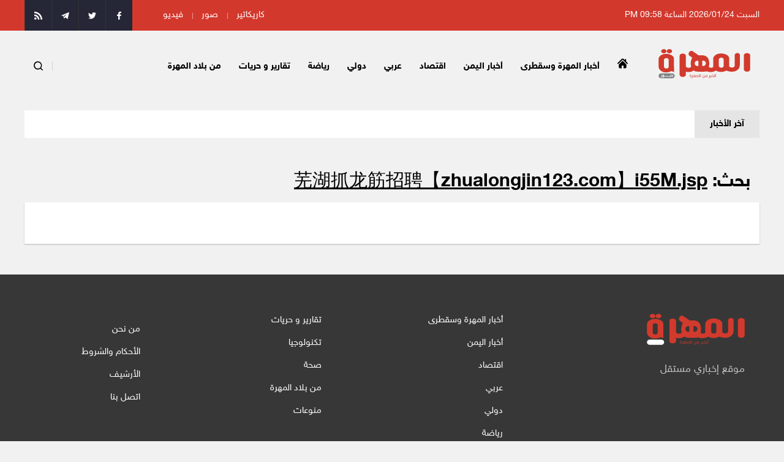

--- FILE ---
content_type: text/html; charset=UTF-8
request_url: https://almahrahkhboor.net/search?q=%E8%8A%9C%E6%B9%96%E6%8A%93%E9%BE%99%E7%AD%8B%E6%8B%9B%E8%81%98%E3%80%90zhualongjin123.com%E3%80%91i55M.jsp
body_size: 11619
content:
<!doctype html>
<html>
<head>
    <meta charset="UTF-8">
    <meta name="viewport" content="width=device-width, initial-scale=1.0">
	<title>بحث: 芜湖抓龙筋招聘【zhualongjin123.com】i55M.jsp - المهرة خبور</title>
	<meta name="keywords" content="المهرة خبور, المهرة" />
	<meta content="موقع إخباري مستقل" name="description" />
    
	<meta property="og:title" content='بحث - المهرة خبور'/>
	<meta property="og:type" content="website" />
	<meta property="og:url" content="https://almahrahkhboor.net/search/?keyword=芜湖抓龙筋招聘【zhualongjin123.com】i55M.jsp" />
	<meta property="og:image" content="https://almahrahkhboor.net/images/image.png" />
	<meta property="og:site_name" content="المهرة خبور" />
	<meta property="fb:app_id" content="348884529375452" />
	<meta property="og:description" content='' />
	<link rel="stylesheet" href="https://almahrahkhboor.net/css/flexboxgrid.css">
	<link rel="stylesheet" href="https://almahrahkhboor.net/css/slick.css">
	<link rel="stylesheet" href="https://almahrahkhboor.net/css/swiper.css">
    <link rel="stylesheet" href="https://almahrahkhboor.net/css/animate.min.css">
	<link rel="stylesheet" href="https://almahrahkhboor.net/css/styles_1.css">
	<link rel="stylesheet" href="https://almahrahkhboor.net/css/style_responsive.css">
	
	<link rel="stylesheet" href="https://almahrahkhboor.net/css/styles_3.css">
    <link rel="apple-touch-icon" sizes="57x57" href="https://almahrahkhboor.net/images/ico/apple-icon-57x57.png">
    <link rel="apple-touch-icon" sizes="60x60" href="https://almahrahkhboor.net/images/ico/apple-icon-60x60.png">
    <link rel="apple-touch-icon" sizes="72x72" href="https://almahrahkhboor.net/images/ico/apple-icon-72x72.png">
    <link rel="apple-touch-icon" sizes="76x76" href="https://almahrahkhboor.net/images/ico/apple-icon-76x76.png">
    <link rel="apple-touch-icon" sizes="114x114" href="https://almahrahkhboor.net/images/ico/apple-icon-114x114.png">
    <link rel="apple-touch-icon" sizes="120x120" href="https://almahrahkhboor.net/images/ico/apple-icon-120x120.png">
    <link rel="apple-touch-icon" sizes="144x144" href="https://almahrahkhboor.net/images/ico/apple-icon-144x144.png">
    <link rel="apple-touch-icon" sizes="152x152" href="https://almahrahkhboor.net/images/ico/apple-icon-152x152.png">
    <link rel="apple-touch-icon" sizes="180x180" href="https://almahrahkhboor.net/images/ico/apple-icon-180x180.png">
    <link rel="icon" type="image/png" sizes="192x192"  href="https://almahrahkhboor.net/images/ico/android-icon-192x192.png">
    <link rel="icon" type="image/png" sizes="32x32" href="https://almahrahkhboor.net/images/ico/favicon-32x32.png">
    <link rel="icon" type="image/png" sizes="96x96" href="https://almahrahkhboor.net/images/ico/favicon-96x96.png">
    <link rel="icon" type="image/png" sizes="16x16" href="https://almahrahkhboor.net/images/ico/favicon-16x16.png">
    
    <link rel="manifest" href="https://almahrahkhboor.net/images/ico/manifest.json">
    <meta name="msapplication-TileColor" content="#d13a2c">
    <meta name="msapplication-TileImage" content="https://almahrahkhboor.net/images/ico/ms-icon-144x144.png">
    <meta name="theme-color" content="#d13a2c">
    
    <!-- Global site tag (gtag.js) - Google Analytics -->
    <script async src="https://www.googletagmanager.com/gtag/js?id=UA-53071304-38"></script>
    <script>
      window.dataLayer = window.dataLayer || [];
      function gtag(){dataLayer.push(arguments);}
      gtag('js', new Date());

      gtag('config', 'UA-53071304-38');
    </script>

</head>
<body>
    
    
<script>
  window.fbAsyncInit = function() {
    FB.init({
      appId      : '348884529375452',
      xfbml      : true,
      version    : 'v3.3'
    });
    FB.AppEvents.logPageView();
  };

  (function(d, s, id){
     var js, fjs = d.getElementsByTagName(s)[0];
     if (d.getElementById(id)) {return;}
     js = d.createElement(s); js.id = id;
     js.src = "https://connect.facebook.net/en_US/sdk.js";
     fjs.parentNode.insertBefore(js, fjs);
   }(document, 'script', 'facebook-jssdk'));
</script>
<div id="fb-root"></div>
<script async defer crossorigin="anonymous" src="https://connect.facebook.net/en_US/sdk.js#xfbml=1&version=v3.3&appId=348884529375452&autoLogAppEvents=1"></script>
    
<div class="wrapper">
	<div class="top-header">
		<div class="inner-top-header">
			<div class="header-date">
				<div class="clock">
				<span class="time">السبت 2026/01/24 الساعة 09:58 PM</span>
				</div>
			</div>
			<div class="left-menu">
			<div class="sub-menu">
				<ul>
					<li><a href="https://almahrahkhboor.net/caricatures">كاريكاتير</a></li>
					<li><a href="https://almahrahkhboor.net/gallary">صور</a></li>
					<li><a href="https://almahrahkhboor.net/videos">فيديو</a></li>
				</ul>
			</div>
			<div class="header-social">
				<ul>
					<li>
						<a href="https://www.facebook.com/almahrahkhboor/" target="_blank">
							<svg xmlns="https://www.w3.org/2000/svg" xmlns:xlink="https://www.w3.org/1999/xlink" version="1.1" id="Capa_1" x="0px" y="0px" width="512px" height="512px" viewBox="0 0 96.227 96.227" style="enable-background:new 0 0 96.227 96.227;" xml:space="preserve">
								<g>
									<path d="M73.099,15.973l-9.058,0.004c-7.102,0-8.477,3.375-8.477,8.328v10.921h16.938l-0.006,17.106H55.564v43.895H37.897V52.332   h-14.77V35.226h14.77V22.612C37.897,7.972,46.84,0,59.9,0L73.1,0.021L73.099,15.973L73.099,15.973z"></path>
								</g>
							</svg>
						</a>
					</li>
					<li>
						<a href="https://twitter.com/almahrhkhboor?t=sgq1q-ginBR9TModZeT0eA&s=09" target="_blank">
							<svg xmlns="https://www.w3.org/2000/svg" xmlns:xlink="https://www.w3.org/1999/xlink" version="1.1" id="Capa_1" x="0px" y="0px" viewBox="0 0 612 612" style="enable-background:new 0 0 612 612;" xml:space="preserve" width="512px" height="512px">
								<g>
									<g>
										<path d="M612,116.258c-22.525,9.981-46.694,16.75-72.088,19.772c25.929-15.527,45.777-40.155,55.184-69.411    c-24.322,14.379-51.169,24.82-79.775,30.48c-22.907-24.437-55.49-39.658-91.63-39.658c-69.334,0-125.551,56.217-125.551,125.513    c0,9.828,1.109,19.427,3.251,28.606C197.065,206.32,104.556,156.337,42.641,80.386c-10.823,18.51-16.98,40.078-16.98,63.101    c0,43.559,22.181,81.993,55.835,104.479c-20.575-0.688-39.926-6.348-56.867-15.756v1.568c0,60.806,43.291,111.554,100.693,123.104    c-10.517,2.83-21.607,4.398-33.08,4.398c-8.107,0-15.947-0.803-23.634-2.333c15.985,49.907,62.336,86.199,117.253,87.194    c-42.947,33.654-97.099,53.655-155.916,53.655c-10.134,0-20.116-0.612-29.944-1.721c55.567,35.681,121.536,56.485,192.438,56.485    c230.948,0,357.188-191.291,357.188-357.188l-0.421-16.253C573.872,163.526,595.211,141.422,612,116.258z"></path>
									</g>
								</g>
							</svg>
						</a>
					</li>
					<li>
						<a href="https://t.me/almahrhagel" target="_blank">
							<svg xmlns="https://www.w3.org/2000/svg" viewBox="0 -31 512 512" width="512px" height="512px"><path d="m123.195312 260.738281 63.679688 159.1875 82.902344-82.902343 142.140625 112.976562 100.082031-450-512 213.265625zm242.5-131.628906-156.714843 142.941406-19.519531 73.566407-36.058594-90.164063zm0 0"></path></svg>
						</a>
					</li>
					<li>
						<a href="https://almahrahkhboor.net/rss-page">
                            <svg version="1.1" id="Capa_1" xmlns="http://www.w3.org/2000/svg" xmlns:xlink="http://www.w3.org/1999/xlink" x="0px" y="0px"
                                 width="402.041px" height="402.04px" viewBox="0 0 402.041 402.04" style="enable-background:new 0 0 402.041 402.04;"
                                 xml:space="preserve">
                                <g>
                                    <g>
                                        <path d="M54.816,292.382c-15.229,0-28.169,5.331-38.831,15.988C5.33,319.026,0,331.969,0,347.197
                                            c0,15.232,5.325,28.172,15.985,38.828c10.662,10.657,23.606,15.988,38.831,15.988c15.227,0,28.168-5.331,38.828-15.988
                                            c10.656-10.656,15.986-23.596,15.986-38.828c0-15.229-5.33-28.171-15.986-38.827C82.987,297.713,70.046,292.382,54.816,292.382z"
                                            />
                                        <path d="M181.01,221.002c-21.51-21.698-46.158-38.97-73.948-51.816c-27.79-12.85-56.914-20.511-87.366-22.985h-1.425
                                            c-4.949,0-9.042,1.619-12.275,4.854C1.997,154.477,0,158.953,0,164.472v38.543c0,4.757,1.569,8.85,4.708,12.279
                                            c3.14,3.429,7.089,5.332,11.848,5.708c43.586,4.189,80.845,21.752,111.773,52.678c30.93,30.926,48.49,68.187,52.677,111.771
                                            c0.382,4.764,2.284,8.712,5.712,11.847c3.427,3.148,7.517,4.72,12.275,4.72h38.545c5.517,0,9.989-1.995,13.415-5.996
                                            c3.621-3.812,5.236-8.381,4.863-13.709c-2.478-30.447-10.14-59.573-22.987-87.361C219.983,267.16,202.708,242.514,181.01,221.002z
                                            "/>
                                        <path d="M367.728,239.701c-20.365-45.585-48.345-86.078-83.936-121.482c-35.405-35.594-75.896-63.572-121.485-83.939
                                            C116.723,13.917,68.996,2.494,19.126,0.02h-0.855c-4.949,0-9.136,1.713-12.563,5.14C1.903,8.583,0,12.964,0,18.294v40.825
                                            c0,4.76,1.667,8.897,4.996,12.419c3.33,3.523,7.373,5.376,12.132,5.57c40.924,2.478,79.799,12.188,116.63,29.127
                                            c36.83,16.94,68.806,38.972,95.93,66.09c27.118,27.123,49.149,59.101,66.089,95.931c16.94,36.836,26.557,75.705,28.839,116.627
                                            c0.195,4.764,2.046,8.809,5.564,12.139c3.524,3.329,7.762,4.999,12.71,4.999h40.823c5.331,0,9.701-1.902,13.134-5.715
                                            c3.809-3.806,5.517-8.274,5.144-13.415C399.52,333.017,388.093,285.291,367.728,239.701z"/>
                                    </g>
                                </g>
                            </svg>						
                        </a>
					</li>
                    
				</ul>
			</div>
			</div>
		</div>
	</div>
	<div class="mobile_nav">
		<div class="slicknav_menu">
			<div class="slicknav_btn">
			<div class="slicknav_icon">
				<span class="slicknav_icon_bar"></span>
				<span class="slicknav_icon_bar"></span>
			</div>
			</div>
		</div>
		<div class="mobile_logo">
			<a href="https://almahrahkhboor.net" class="logo">
                <svg version="1.1" id="Layer_1" xmlns="https://www.w3.org/2000/svg" xmlns:xlink="https://www.w3.org/1999/xlink" x="0px" y="0px"
                     viewBox="0 0 206.9 66.2" style="enable-background:new 0 0 206.9 66.2;" xml:space="preserve">
                <style type="text/css">
                    .st0{clip-path:url(#SVGID_2_);fill:#808285;}
                    .st1{clip-path:url(#SVGID_2_);fill:#D13A2C;}
                    .st2{clip-path:url(#SVGID_2_);fill:#FFFFFF;}
                </style>
                <g>
                    <defs>
                        <rect id="SVGID_1_" x="-197.8" y="-44.4" width="595.3" height="150.4"/>
                    </defs>
                    <clipPath id="SVGID_2_">
                        <use xlink:href="#SVGID_1_"  style="overflow:visible;"/>
                    </clipPath>
                    <path class="st0" d="M0.3,60.4L0.3,60.4c0,3,2.4,5.5,5.5,5.5h25.3c3,0,5.5-2.4,5.5-5.5c0-3-2.4-5.5-5.5-5.5H5.7
                        C2.7,54.9,0.3,57.4,0.3,60.4"/>
                    <path class="st1" d="M12.2,9.6c3.3,0,5.9-2.1,5.9-4.7c0-2.6-2.7-4.7-5.9-4.7c-3.3,0-6,2.1-6,4.7C6.2,7.5,8.9,9.6,12.2,9.6"/>
                    <path class="st1" d="M24.7,9.6c3.3,0,6-2.1,6-4.7c0-2.6-2.7-4.7-6-4.7c-3.3,0-6,2.1-6,4.7C18.7,7.5,21.4,9.6,24.7,9.6"/>
                    <path class="st1" d="M34.9,38.1V20.4c-2.1-8.8-16.4-9.6-16.4-9.6c-15,0-17.7,8.6-18.1,10.3c0,0.2,0,0.3,0,0.3V25v6.6
                        c0.1,6.1-1.7,12.9,6,18c2.9,2.1,7.1,3.5,12.8,2.9c2.8-0.2,5.3-0.9,7.1-1.6c1.1-0.3,2.2-0.8,3.3-1.2c0.3,0.1,0.5,0.2,0.8,0.3
                        c0.8,0.4,2.5,1.2,4.6,1.8V40.3C34.9,39.5,34.9,38.8,34.9,38.1 M23.1,39.7L23.1,39.7l0,0.4c0,2.1-2.4,3.8-5.3,3.8
                        c-2.9,0-5.3-1.7-5.3-3.8V39V24.4c0-0.4,0.1-0.7,0.2-1v-0.1c0.1-0.2,0.1-0.3,0.2-0.5l0.1-0.1c0.1-0.2,0.2-0.3,0.3-0.5
                        c1-1.2,2.6-1.9,4.5-1.9c2.7,0,5,1.7,5.3,3.8V39.7z"/>
                    <path class="st1" d="M71.8,58c0.1,0,0.2,0,0.3-0.1c0.1-0.1,0.1-0.2,0.1-0.3c0-0.1,0-0.2-0.1-0.3C72,57,71.9,57,71.8,57
                        c-0.1,0-0.2,0-0.3,0.1c-0.1,0.1-0.1,0.2-0.1,0.3c0,0.1,0,0.3,0.1,0.3C71.5,57.9,71.6,58,71.8,58"/>
                    <path class="st1" d="M74.4,60.7c0-0.7-0.2-1.2-0.5-1.5c-0.3-0.4-0.8-0.5-1.5-0.5c-0.7,0-1.3,0.2-1.7,0.6c-0.4,0.4-0.6,1-0.6,1.6
                        c0,1.4,0.8,2.1,2.4,2.1h1.8V60.7z M73.6,62.4h-0.9c-0.6,0-1-0.1-1.3-0.4c-0.3-0.3-0.4-0.6-0.4-1.2c0-0.5,0.1-0.8,0.4-1.1
                        c0.2-0.3,0.6-0.4,1-0.4c0.8,0,1.2,0.5,1.2,1.5V62.4z"/>
                    <path class="st1" d="M73.1,58c0.1,0,0.2,0,0.3-0.1c0.1-0.1,0.1-0.2,0.1-0.3c0-0.1,0-0.2-0.1-0.3C73.4,57,73.2,57,73.1,57
                        c-0.1,0-0.2,0-0.3,0.1c-0.1,0.1-0.1,0.2-0.1,0.3c0,0.1,0,0.3,0.1,0.3C72.9,57.9,73,58,73.1,58"/>
                    <path class="st1" d="M92.2,62.4H91h-0.1h-0.8v-1.6c0-1.4-0.7-2.2-2-2.2c-0.7,0-1.2,0.2-1.6,0.7c-0.4,0.4-0.6,1-0.6,1.7
                        c0,0.5-0.1,0.9-0.2,1c-0.1,0.2-0.3,0.3-0.6,0.3h0h-0.1h-0.7v-0.2c0-1.3-0.3-2.3-0.9-2.9c-0.6-0.6-1.4-0.9-2.6-0.9
                        c-0.7,0-1.4,0.1-2.1,0.3l0.1,0.6c0.6-0.2,1.3-0.3,1.9-0.3c0.9,0,1.6,0.3,2.1,0.8c0.4,0.5,0.7,1.3,0.7,2.4v0.2h-1.2V62
                        c0-0.6-0.1-1.1-0.4-1.4c-0.3-0.3-0.7-0.5-1.2-0.5c-0.5,0-0.9,0.1-1.2,0.4c-0.3,0.3-0.4,0.6-0.4,1.1c0,0.2,0,0.3,0.1,0.4
                        c0.1,0.1,0.1,0.2,0.2,0.3c0.1,0.1,0.1,0.1,0.1,0.1l-0.1,0c0,0-0.1,0-0.1,0c-0.1,0-0.1,0-0.2,0h-0.9H78h-0.9v-3.6h-0.8v4.4
                        c0,0.6-0.1,1-0.3,1.2c-0.2,0.2-0.5,0.4-0.9,0.4c-0.3,0-0.6-0.1-0.9-0.2l-0.1,0.7c0.3,0.1,0.6,0.1,0.9,0.1c1.4,0,2.1-0.8,2.1-2.3v0
                        H78h0.1h6.8h0.1h0c0.6,0,1-0.3,1.2-0.8c0.3,0.5,0.9,0.8,1.9,0.8h2.7H91h2v-6.4h-0.8V62.4z M81.5,62.4h-0.7c-0.3,0-0.5-0.1-0.7-0.2
                        c-0.2-0.2-0.3-0.4-0.3-0.7c0-0.2,0.1-0.5,0.2-0.6c0.1-0.2,0.4-0.2,0.6-0.2c0.3,0,0.5,0.1,0.7,0.4c0.1,0.2,0.2,0.6,0.2,1V62.4z
                         M89.3,62.4h-1c-0.5,0-0.9-0.1-1.2-0.3c-0.2-0.2-0.4-0.6-0.4-1.1c0-0.5,0.1-0.9,0.4-1.2c0.2-0.3,0.6-0.4,1-0.4
                        c0.4,0,0.7,0.1,0.9,0.4c0.2,0.3,0.3,0.7,0.3,1.2V62.4z"/>
                    <rect x="94.7" y="56.7" class="st1" width="0.8" height="6.4"/>
                    <path class="st1" d="M101.5,59.7c0.1,0,0.3,0,0.4-0.1c0.1-0.1,0.1-0.2,0.1-0.3c0-0.1,0-0.3-0.1-0.4c-0.1-0.1-0.2-0.1-0.4-0.1
                        c-0.1,0-0.2,0-0.3,0.1c-0.1,0.1-0.1,0.2-0.1,0.4c0,0.1,0,0.3,0.1,0.3C101.2,59.6,101.4,59.7,101.5,59.7"/>
                    <path class="st1" d="M107.9,58.7c-0.7,0-1.2,0.2-1.6,0.7c-0.4,0.4-0.6,1-0.6,1.7c0,0.5-0.1,0.9-0.2,1c-0.1,0.2-0.3,0.3-0.6,0.3h0
                        h-0.1h-0.9v-3.6H103v3.9c0,1.2-0.5,1.8-1.5,1.8c-0.4,0-0.8-0.1-1.1-0.4c-0.3-0.3-0.4-0.8-0.4-1.5c0-0.6,0.1-1.2,0.3-1.8l-0.9,0.2
                        c-0.2,0.6-0.2,1.1-0.2,1.7c0,0.9,0.2,1.5,0.6,1.9c0.4,0.4,1,0.6,1.6,0.6c1.5,0,2.2-0.7,2.4-2.1h0.9h0.1h0c0.6,0,1-0.3,1.2-0.8
                        c0.3,0.5,0.9,0.8,1.9,0.8h2v-2.2C109.9,59.4,109.2,58.7,107.9,58.7 M109.1,62.4h-1c-0.5,0-0.9-0.1-1.2-0.3
                        c-0.2-0.2-0.4-0.6-0.4-1.1c0-0.5,0.1-0.9,0.4-1.2c0.2-0.3,0.6-0.4,1-0.4c0.4,0,0.7,0.1,0.9,0.4c0.2,0.3,0.3,0.7,0.3,1.2V62.4z"/>
                    <path class="st1" d="M117.8,63.9c-0.1,0-0.3,0-0.4,0.1c-0.1,0.1-0.1,0.2-0.1,0.3c0,0.1,0,0.3,0.1,0.3c0.1,0.1,0.2,0.1,0.4,0.1
                        c0.1,0,0.3,0,0.4-0.1c0.1-0.1,0.1-0.2,0.1-0.3c0-0.1-0.1-0.3-0.1-0.4C118.1,64,118,63.9,117.8,63.9"/>
                    <path class="st1" d="M121.9,57.8c0.1,0,0.3,0,0.4-0.1c0.1-0.1,0.1-0.2,0.1-0.3c0-0.1-0.1-0.3-0.1-0.4c-0.1-0.1-0.2-0.1-0.4-0.1
                        c-0.1,0-0.2,0-0.3,0.1c-0.1,0.1-0.1,0.2-0.1,0.4c0,0.1,0,0.3,0.1,0.4C121.6,57.8,121.7,57.8,121.9,57.8"/>
                    <path class="st1" d="M126.3,62.4h-1.1H125h-0.7c0-0.4,0.1-0.7,0.1-1c0-0.9-0.2-1.6-0.6-2c-0.4-0.4-1.1-0.7-2.1-0.7
                        c-0.4,0-0.8,0-1.1,0.1v0.7c0.3,0,0.6-0.1,1-0.1c0.7,0,1.2,0.2,1.5,0.5c0.3,0.3,0.4,0.8,0.4,1.6c0,0.3,0,0.6-0.1,0.9h-3.6h-0.1h-0.9
                        v-3.6H118v3.6h-1.2h-0.1h-0.9v-3.6H115v4.4c0,0.6-0.1,1-0.3,1.2c-0.2,0.2-0.5,0.4-0.9,0.4c-0.3,0-0.6-0.1-0.9-0.2l-0.1,0.7
                        c0.3,0.1,0.6,0.1,0.9,0.1c1.4,0,2.1-0.8,2.1-2.3v0h0.9h0.1h2.9h0.1h5.2h0.1h2v-6.4h-0.8V62.4z"/>
                    <rect x="128.9" y="56.7" class="st1" width="0.8" height="6.4"/>
                    <path class="st2" d="M6.8,62.1c0,0.5-0.1,0.8-0.3,0.9c-0.2,0.2-0.4,0.3-0.8,0.3c-0.1,0-0.3,0-0.4,0l-0.1,0.9c0.1,0,0.3,0,0.5,0
                        c0.4,0,0.8-0.1,1.1-0.2c0.3-0.1,0.5-0.3,0.7-0.5c0.2-0.2,0.3-0.4,0.3-0.7c0.1-0.3,0.1-0.5,0.1-0.8V58H6.8V62.1z"/>
                    <path class="st2" d="M27.1,62.7c-0.2,0-0.3,0.1-0.5,0.2c-0.1,0.1-0.2,0.3-0.2,0.4c0,0.2,0.1,0.3,0.2,0.5c0.1,0.1,0.3,0.2,0.5,0.2
                        c0.2,0,0.3-0.1,0.4-0.2c0.1-0.1,0.2-0.3,0.2-0.5c0-0.2-0.1-0.3-0.2-0.4C27.4,62.8,27.3,62.7,27.1,62.7"/>
                    <path class="st2" d="M32.5,59.3c-0.1-0.3-0.2-0.5-0.5-0.7c-0.2-0.2-0.5-0.3-0.8-0.5C30.9,58.1,30.5,58,30,58c-0.2,0-0.3,0-0.5,0
                        c-0.1,0-0.2,0-0.3,0l-0.1,0.9c0.1,0,0.2,0,0.4,0c0.1,0,0.3,0,0.5,0c0.3,0,0.5,0,0.7,0.1c0.2,0.1,0.4,0.1,0.5,0.2
                        c0.1,0.1,0.2,0.3,0.3,0.4c0.1,0.2,0.1,0.4,0.1,0.7v0.8h-2.8h-0.2h-0.6V58h-1.1v3.1h-1.1h-0.2h-1.9h-0.2h-1.9h-0.2h-1.9h-0.2h-1.9
                        h-0.2h-1.9h-0.2h-1.9h-0.2h-0.6V58c-0.2,0-0.5-0.1-0.7-0.1c-0.3,0-0.5,0-0.8,0c-0.4,0-0.7,0.1-1,0.2c-0.3,0.1-0.5,0.3-0.7,0.5
                        C9.2,58.8,9,59,8.9,59.3c-0.1,0.3-0.1,0.5-0.1,0.8c0,0.3,0,0.5,0.1,0.8c0.1,0.2,0.2,0.4,0.4,0.6s0.4,0.3,0.7,0.4
                        c0.3,0.1,0.6,0.2,1,0.2h0.5c0,0.4-0.1,0.7-0.4,0.9c-0.2,0.2-0.6,0.3-1.1,0.3c-0.2,0-0.4,0-0.6,0c-0.2,0-0.4-0.1-0.6-0.1l0.1,1
                        c0.1,0,0.3,0,0.5,0.1c0.2,0,0.4,0,0.6,0c0.5,0,0.9-0.1,1.2-0.2c0.3-0.1,0.6-0.3,0.8-0.5c0.2-0.2,0.4-0.4,0.5-0.7
                        c0.1-0.3,0.2-0.5,0.2-0.8h0.6h0.2h1.9h0.2h1.9h0.2h1.9h0.2h1.9h0.2h1.9h0.2h1.9h0.2h2.8h0.2h4v-1.9C32.6,59.9,32.6,59.6,32.5,59.3
                         M11.5,61.1H11c-0.4,0-0.6-0.1-0.8-0.3c-0.2-0.2-0.3-0.5-0.3-0.9c0-0.4,0.1-0.6,0.3-0.8c0.2-0.2,0.4-0.3,0.7-0.3c0.1,0,0.1,0,0.2,0
                        c0.1,0,0.2,0,0.3,0V61.1z"/>
                    <path class="st2" d="M30.2,57.4c0.2,0,0.3-0.1,0.4-0.2c0.1-0.1,0.2-0.3,0.2-0.5c0-0.2-0.1-0.3-0.2-0.4c-0.1-0.1-0.3-0.2-0.4-0.2
                        c-0.2,0-0.3,0.1-0.5,0.2c-0.1,0.1-0.2,0.3-0.2,0.4c0,0.2,0.1,0.3,0.2,0.5C29.8,57.3,30,57.4,30.2,57.4"/>
                    <path class="st1" d="M199.5,9.2c-3.9,0-7,2.1-7,4.7v32.4c0,2.6,3.1,4.7,7,4.7c3.9,0,7-2.1,7-4.7V13.9
                        C206.5,11.3,203.4,9.2,199.5,9.2"/>
                    <path class="st1" d="M183.7,13.8c0-2.6-2.7-4.8-6-4.8c-3.3,0-6,2.1-6,4.8V25v2.1v1V38c-0.5,1.5-1.5,2.8-3.4,3.3
                        c-1,0.2-1.9,0.3-2.7,0.3c-0.1,0-0.2,0-0.3,0c-2,0-3.3-0.5-4.1-0.9c-0.8-0.5-1.3-1-1.6-1.2c-0.1-0.2-0.2-0.3-0.3-0.5V27.8v0v-7.2
                        c-1.2-9.8-17.1-10.6-17.1-10.6c-17.1,0-18.7,10.6-18.7,10.6v13.6v0.1v4v0.1v0.7h0v0.7c-0.8,1.5-2.7,2.5-4.9,2.5
                        c-2.5,0-4.5-1.3-5.1-3.1c3.1-10.1-2-18.8-2-18.8s-3.2-5.4-10.6-6.1H90.7L76.6,4.7c-2.2-1.5-5.5-0.4-7.4,2.4
                        c-1.9,2.8-1.8,6.3,0.4,7.8l6.6,4.6c-3.1,5-3.5,12-3.5,12c0,2.8,0.3,5.2,0.8,7.3l0,0.2v0.1v0.7c-0.1,0.2-0.3,0.4-0.4,0.6
                        c-0.8,0.8-1.5,1.2-1.6,1.2c-0.8,0.4-1.8,0.7-2.9,0.7c-5,0.4-6.9-3.1-6.9-3.1l0.1-0.2h-0.1V15c0-2.6-3.1-4.8-7-4.8
                        c-3.9,0-7,2.1-7,4.8v43.1c0,2.6,3.1,4.7,7,4.7c3.8,0,7-2.1,7-4.7V51c4.1,1.3,8.4,0.9,11.8,0.1v0c0,0,0,0,0,0v0
                        c1.8-0.3,3.8-1.6,5.5-3c2.3,1.8,4.3,2.1,4.3,2.1s8.9,2.1,26.4,0.1c4.7,2.1,9.7,1.7,13.6,0.8v0c3.8-0.9,6.2-2.6,6.2-2.6
                        c11.8,6.8,23.4,0,23.4,0c2.1,0.8,4,1.4,5.8,1.8v0c1.5,0.4,3,0.6,4.4,0.7l0.1,0v0c1.3,0.1,2.4,0,3.5-0.1l0,0
                        c7.1-0.1,11.4-3.4,13.8-6.4c0.4-0.5,0.8-1,1.1-1.4l0.3-0.8c0.2-0.5,0.4-1,0.6-1.6c0.6-2.1,0.8-4.4,0.9-6.1c0.1-1.7,0-3,0-3V13.8z
                         M100.8,26.1c3.3,0,6.1,2.7,6.1,6.1c0,3.3-2.7,6.1-6.1,6.1c-0.8,0-1.5-0.2-2.2-0.4V26.6c0,0,0,0,0,0C99.3,26.3,100,26.1,100.8,26.1
                         M87.7,26.3c0.8,0,1.5,0.1,2.2,0.4V38c0,0,0,0,0,0c-0.7,0.3-1.4,0.4-2.2,0.4c-3.3,0-6.1-2.7-6.1-6.1C81.6,29,84.3,26.3,87.7,26.3
                         M146.9,38.8c-0.2,0.3-0.3,0.4-0.3,0.5c-0.8,1.6-2.8,2.8-5.1,2.8c-3,0-5.5-1.9-5.5-4.3V23.6c0-0.4,0.1-0.8,0.2-1.2v-0.3
                        c0.1-0.1,0.2-0.2,0.3-0.3c0.9-1.4,2.8-2.4,4.9-2.4c2.8,0,5.1,1.6,5.4,3.7V38.8z"/>
                </g>
                </svg>

			</a>
		</div>
		<div class="mobile_serch">
			<a class="search_icon" href="javascript:void(0)">
				<svg xmlns="https://www.w3.org/2000/svg" class="width-full overflow-visible block" preserveAspectRatio="xMidYMin slice" viewBox="0 0 15 15"><path fill="currentColor" d="M14.8 13.6L12 10.9c.9-1.2 1.4-2.6 1.4-4.1 0-3.7-3-6.7-6.7-6.7S.1 3.1.1 6.8s3 6.7 6.7 6.7c1.5 0 2.9-.5 4.1-1.4l2.7 2.7c.2.2.3.2.5.2s.4-.1.5-.2c.5-.4.5-.9.2-1.2zm-2.9-6.8c0 2.8-2.3 5.1-5 5.1S1.8 9.6 1.8 6.8s2.2-5 5-5 5.1 2.2 5.1 5z"></path></svg>
			</a>
		</div>
	</div>
	<header class="header">
		<div class="header_all">
			<div class="close_header">
				<span class="icon">
					<svg xmlns="https://www.w3.org/2000/svg" class="width-full overflow-visible block" preserveAspectRatio="xMidYMin slice" viewBox="0 0 25 25"><path fill="currentColor" d="M3.307 4.015l.708-.707 17.677 17.677-.707.707z"></path><path fill="currentColor" d="M3.307 20.985L20.986 3.308l.707.707L4.015 21.692z"></path></svg>
				</span>
			</div>
			<a href="https://almahrahkhboor.net" class="logo">
                <svg version="1.1" id="Layer_1" xmlns="https://www.w3.org/2000/svg" xmlns:xlink="https://www.w3.org/1999/xlink" x="0px" y="0px"
                     viewBox="0 0 206.9 66.2" style="enable-background:new 0 0 206.9 66.2;" xml:space="preserve">
                <style type="text/css">
                    .st0{clip-path:url(#SVGID_2_);fill:#808285;}
                    .st1{clip-path:url(#SVGID_2_);fill:#D13A2C;}
                    .st2{clip-path:url(#SVGID_2_);fill:#FFFFFF;}
                </style>
                <g>
                    <defs>
                        <rect id="SVGID_1_" x="-197.8" y="-44.4" width="595.3" height="150.4"/>
                    </defs>
                    <clipPath id="SVGID_2_">
                        <use xlink:href="#SVGID_1_"  style="overflow:visible;"/>
                    </clipPath>
                    <path class="st0" d="M0.3,60.4L0.3,60.4c0,3,2.4,5.5,5.5,5.5h25.3c3,0,5.5-2.4,5.5-5.5c0-3-2.4-5.5-5.5-5.5H5.7
                        C2.7,54.9,0.3,57.4,0.3,60.4"/>
                    <path class="st1" d="M12.2,9.6c3.3,0,5.9-2.1,5.9-4.7c0-2.6-2.7-4.7-5.9-4.7c-3.3,0-6,2.1-6,4.7C6.2,7.5,8.9,9.6,12.2,9.6"/>
                    <path class="st1" d="M24.7,9.6c3.3,0,6-2.1,6-4.7c0-2.6-2.7-4.7-6-4.7c-3.3,0-6,2.1-6,4.7C18.7,7.5,21.4,9.6,24.7,9.6"/>
                    <path class="st1" d="M34.9,38.1V20.4c-2.1-8.8-16.4-9.6-16.4-9.6c-15,0-17.7,8.6-18.1,10.3c0,0.2,0,0.3,0,0.3V25v6.6
                        c0.1,6.1-1.7,12.9,6,18c2.9,2.1,7.1,3.5,12.8,2.9c2.8-0.2,5.3-0.9,7.1-1.6c1.1-0.3,2.2-0.8,3.3-1.2c0.3,0.1,0.5,0.2,0.8,0.3
                        c0.8,0.4,2.5,1.2,4.6,1.8V40.3C34.9,39.5,34.9,38.8,34.9,38.1 M23.1,39.7L23.1,39.7l0,0.4c0,2.1-2.4,3.8-5.3,3.8
                        c-2.9,0-5.3-1.7-5.3-3.8V39V24.4c0-0.4,0.1-0.7,0.2-1v-0.1c0.1-0.2,0.1-0.3,0.2-0.5l0.1-0.1c0.1-0.2,0.2-0.3,0.3-0.5
                        c1-1.2,2.6-1.9,4.5-1.9c2.7,0,5,1.7,5.3,3.8V39.7z"/>
                    <path class="st1" d="M71.8,58c0.1,0,0.2,0,0.3-0.1c0.1-0.1,0.1-0.2,0.1-0.3c0-0.1,0-0.2-0.1-0.3C72,57,71.9,57,71.8,57
                        c-0.1,0-0.2,0-0.3,0.1c-0.1,0.1-0.1,0.2-0.1,0.3c0,0.1,0,0.3,0.1,0.3C71.5,57.9,71.6,58,71.8,58"/>
                    <path class="st1" d="M74.4,60.7c0-0.7-0.2-1.2-0.5-1.5c-0.3-0.4-0.8-0.5-1.5-0.5c-0.7,0-1.3,0.2-1.7,0.6c-0.4,0.4-0.6,1-0.6,1.6
                        c0,1.4,0.8,2.1,2.4,2.1h1.8V60.7z M73.6,62.4h-0.9c-0.6,0-1-0.1-1.3-0.4c-0.3-0.3-0.4-0.6-0.4-1.2c0-0.5,0.1-0.8,0.4-1.1
                        c0.2-0.3,0.6-0.4,1-0.4c0.8,0,1.2,0.5,1.2,1.5V62.4z"/>
                    <path class="st1" d="M73.1,58c0.1,0,0.2,0,0.3-0.1c0.1-0.1,0.1-0.2,0.1-0.3c0-0.1,0-0.2-0.1-0.3C73.4,57,73.2,57,73.1,57
                        c-0.1,0-0.2,0-0.3,0.1c-0.1,0.1-0.1,0.2-0.1,0.3c0,0.1,0,0.3,0.1,0.3C72.9,57.9,73,58,73.1,58"/>
                    <path class="st1" d="M92.2,62.4H91h-0.1h-0.8v-1.6c0-1.4-0.7-2.2-2-2.2c-0.7,0-1.2,0.2-1.6,0.7c-0.4,0.4-0.6,1-0.6,1.7
                        c0,0.5-0.1,0.9-0.2,1c-0.1,0.2-0.3,0.3-0.6,0.3h0h-0.1h-0.7v-0.2c0-1.3-0.3-2.3-0.9-2.9c-0.6-0.6-1.4-0.9-2.6-0.9
                        c-0.7,0-1.4,0.1-2.1,0.3l0.1,0.6c0.6-0.2,1.3-0.3,1.9-0.3c0.9,0,1.6,0.3,2.1,0.8c0.4,0.5,0.7,1.3,0.7,2.4v0.2h-1.2V62
                        c0-0.6-0.1-1.1-0.4-1.4c-0.3-0.3-0.7-0.5-1.2-0.5c-0.5,0-0.9,0.1-1.2,0.4c-0.3,0.3-0.4,0.6-0.4,1.1c0,0.2,0,0.3,0.1,0.4
                        c0.1,0.1,0.1,0.2,0.2,0.3c0.1,0.1,0.1,0.1,0.1,0.1l-0.1,0c0,0-0.1,0-0.1,0c-0.1,0-0.1,0-0.2,0h-0.9H78h-0.9v-3.6h-0.8v4.4
                        c0,0.6-0.1,1-0.3,1.2c-0.2,0.2-0.5,0.4-0.9,0.4c-0.3,0-0.6-0.1-0.9-0.2l-0.1,0.7c0.3,0.1,0.6,0.1,0.9,0.1c1.4,0,2.1-0.8,2.1-2.3v0
                        H78h0.1h6.8h0.1h0c0.6,0,1-0.3,1.2-0.8c0.3,0.5,0.9,0.8,1.9,0.8h2.7H91h2v-6.4h-0.8V62.4z M81.5,62.4h-0.7c-0.3,0-0.5-0.1-0.7-0.2
                        c-0.2-0.2-0.3-0.4-0.3-0.7c0-0.2,0.1-0.5,0.2-0.6c0.1-0.2,0.4-0.2,0.6-0.2c0.3,0,0.5,0.1,0.7,0.4c0.1,0.2,0.2,0.6,0.2,1V62.4z
                         M89.3,62.4h-1c-0.5,0-0.9-0.1-1.2-0.3c-0.2-0.2-0.4-0.6-0.4-1.1c0-0.5,0.1-0.9,0.4-1.2c0.2-0.3,0.6-0.4,1-0.4
                        c0.4,0,0.7,0.1,0.9,0.4c0.2,0.3,0.3,0.7,0.3,1.2V62.4z"/>
                    <rect x="94.7" y="56.7" class="st1" width="0.8" height="6.4"/>
                    <path class="st1" d="M101.5,59.7c0.1,0,0.3,0,0.4-0.1c0.1-0.1,0.1-0.2,0.1-0.3c0-0.1,0-0.3-0.1-0.4c-0.1-0.1-0.2-0.1-0.4-0.1
                        c-0.1,0-0.2,0-0.3,0.1c-0.1,0.1-0.1,0.2-0.1,0.4c0,0.1,0,0.3,0.1,0.3C101.2,59.6,101.4,59.7,101.5,59.7"/>
                    <path class="st1" d="M107.9,58.7c-0.7,0-1.2,0.2-1.6,0.7c-0.4,0.4-0.6,1-0.6,1.7c0,0.5-0.1,0.9-0.2,1c-0.1,0.2-0.3,0.3-0.6,0.3h0
                        h-0.1h-0.9v-3.6H103v3.9c0,1.2-0.5,1.8-1.5,1.8c-0.4,0-0.8-0.1-1.1-0.4c-0.3-0.3-0.4-0.8-0.4-1.5c0-0.6,0.1-1.2,0.3-1.8l-0.9,0.2
                        c-0.2,0.6-0.2,1.1-0.2,1.7c0,0.9,0.2,1.5,0.6,1.9c0.4,0.4,1,0.6,1.6,0.6c1.5,0,2.2-0.7,2.4-2.1h0.9h0.1h0c0.6,0,1-0.3,1.2-0.8
                        c0.3,0.5,0.9,0.8,1.9,0.8h2v-2.2C109.9,59.4,109.2,58.7,107.9,58.7 M109.1,62.4h-1c-0.5,0-0.9-0.1-1.2-0.3
                        c-0.2-0.2-0.4-0.6-0.4-1.1c0-0.5,0.1-0.9,0.4-1.2c0.2-0.3,0.6-0.4,1-0.4c0.4,0,0.7,0.1,0.9,0.4c0.2,0.3,0.3,0.7,0.3,1.2V62.4z"/>
                    <path class="st1" d="M117.8,63.9c-0.1,0-0.3,0-0.4,0.1c-0.1,0.1-0.1,0.2-0.1,0.3c0,0.1,0,0.3,0.1,0.3c0.1,0.1,0.2,0.1,0.4,0.1
                        c0.1,0,0.3,0,0.4-0.1c0.1-0.1,0.1-0.2,0.1-0.3c0-0.1-0.1-0.3-0.1-0.4C118.1,64,118,63.9,117.8,63.9"/>
                    <path class="st1" d="M121.9,57.8c0.1,0,0.3,0,0.4-0.1c0.1-0.1,0.1-0.2,0.1-0.3c0-0.1-0.1-0.3-0.1-0.4c-0.1-0.1-0.2-0.1-0.4-0.1
                        c-0.1,0-0.2,0-0.3,0.1c-0.1,0.1-0.1,0.2-0.1,0.4c0,0.1,0,0.3,0.1,0.4C121.6,57.8,121.7,57.8,121.9,57.8"/>
                    <path class="st1" d="M126.3,62.4h-1.1H125h-0.7c0-0.4,0.1-0.7,0.1-1c0-0.9-0.2-1.6-0.6-2c-0.4-0.4-1.1-0.7-2.1-0.7
                        c-0.4,0-0.8,0-1.1,0.1v0.7c0.3,0,0.6-0.1,1-0.1c0.7,0,1.2,0.2,1.5,0.5c0.3,0.3,0.4,0.8,0.4,1.6c0,0.3,0,0.6-0.1,0.9h-3.6h-0.1h-0.9
                        v-3.6H118v3.6h-1.2h-0.1h-0.9v-3.6H115v4.4c0,0.6-0.1,1-0.3,1.2c-0.2,0.2-0.5,0.4-0.9,0.4c-0.3,0-0.6-0.1-0.9-0.2l-0.1,0.7
                        c0.3,0.1,0.6,0.1,0.9,0.1c1.4,0,2.1-0.8,2.1-2.3v0h0.9h0.1h2.9h0.1h5.2h0.1h2v-6.4h-0.8V62.4z"/>
                    <rect x="128.9" y="56.7" class="st1" width="0.8" height="6.4"/>
                    <path class="st2" d="M6.8,62.1c0,0.5-0.1,0.8-0.3,0.9c-0.2,0.2-0.4,0.3-0.8,0.3c-0.1,0-0.3,0-0.4,0l-0.1,0.9c0.1,0,0.3,0,0.5,0
                        c0.4,0,0.8-0.1,1.1-0.2c0.3-0.1,0.5-0.3,0.7-0.5c0.2-0.2,0.3-0.4,0.3-0.7c0.1-0.3,0.1-0.5,0.1-0.8V58H6.8V62.1z"/>
                    <path class="st2" d="M27.1,62.7c-0.2,0-0.3,0.1-0.5,0.2c-0.1,0.1-0.2,0.3-0.2,0.4c0,0.2,0.1,0.3,0.2,0.5c0.1,0.1,0.3,0.2,0.5,0.2
                        c0.2,0,0.3-0.1,0.4-0.2c0.1-0.1,0.2-0.3,0.2-0.5c0-0.2-0.1-0.3-0.2-0.4C27.4,62.8,27.3,62.7,27.1,62.7"/>
                    <path class="st2" d="M32.5,59.3c-0.1-0.3-0.2-0.5-0.5-0.7c-0.2-0.2-0.5-0.3-0.8-0.5C30.9,58.1,30.5,58,30,58c-0.2,0-0.3,0-0.5,0
                        c-0.1,0-0.2,0-0.3,0l-0.1,0.9c0.1,0,0.2,0,0.4,0c0.1,0,0.3,0,0.5,0c0.3,0,0.5,0,0.7,0.1c0.2,0.1,0.4,0.1,0.5,0.2
                        c0.1,0.1,0.2,0.3,0.3,0.4c0.1,0.2,0.1,0.4,0.1,0.7v0.8h-2.8h-0.2h-0.6V58h-1.1v3.1h-1.1h-0.2h-1.9h-0.2h-1.9h-0.2h-1.9h-0.2h-1.9
                        h-0.2h-1.9h-0.2h-1.9h-0.2h-0.6V58c-0.2,0-0.5-0.1-0.7-0.1c-0.3,0-0.5,0-0.8,0c-0.4,0-0.7,0.1-1,0.2c-0.3,0.1-0.5,0.3-0.7,0.5
                        C9.2,58.8,9,59,8.9,59.3c-0.1,0.3-0.1,0.5-0.1,0.8c0,0.3,0,0.5,0.1,0.8c0.1,0.2,0.2,0.4,0.4,0.6s0.4,0.3,0.7,0.4
                        c0.3,0.1,0.6,0.2,1,0.2h0.5c0,0.4-0.1,0.7-0.4,0.9c-0.2,0.2-0.6,0.3-1.1,0.3c-0.2,0-0.4,0-0.6,0c-0.2,0-0.4-0.1-0.6-0.1l0.1,1
                        c0.1,0,0.3,0,0.5,0.1c0.2,0,0.4,0,0.6,0c0.5,0,0.9-0.1,1.2-0.2c0.3-0.1,0.6-0.3,0.8-0.5c0.2-0.2,0.4-0.4,0.5-0.7
                        c0.1-0.3,0.2-0.5,0.2-0.8h0.6h0.2h1.9h0.2h1.9h0.2h1.9h0.2h1.9h0.2h1.9h0.2h1.9h0.2h2.8h0.2h4v-1.9C32.6,59.9,32.6,59.6,32.5,59.3
                         M11.5,61.1H11c-0.4,0-0.6-0.1-0.8-0.3c-0.2-0.2-0.3-0.5-0.3-0.9c0-0.4,0.1-0.6,0.3-0.8c0.2-0.2,0.4-0.3,0.7-0.3c0.1,0,0.1,0,0.2,0
                        c0.1,0,0.2,0,0.3,0V61.1z"/>
                    <path class="st2" d="M30.2,57.4c0.2,0,0.3-0.1,0.4-0.2c0.1-0.1,0.2-0.3,0.2-0.5c0-0.2-0.1-0.3-0.2-0.4c-0.1-0.1-0.3-0.2-0.4-0.2
                        c-0.2,0-0.3,0.1-0.5,0.2c-0.1,0.1-0.2,0.3-0.2,0.4c0,0.2,0.1,0.3,0.2,0.5C29.8,57.3,30,57.4,30.2,57.4"/>
                    <path class="st1" d="M199.5,9.2c-3.9,0-7,2.1-7,4.7v32.4c0,2.6,3.1,4.7,7,4.7c3.9,0,7-2.1,7-4.7V13.9
                        C206.5,11.3,203.4,9.2,199.5,9.2"/>
                    <path class="st1" d="M183.7,13.8c0-2.6-2.7-4.8-6-4.8c-3.3,0-6,2.1-6,4.8V25v2.1v1V38c-0.5,1.5-1.5,2.8-3.4,3.3
                        c-1,0.2-1.9,0.3-2.7,0.3c-0.1,0-0.2,0-0.3,0c-2,0-3.3-0.5-4.1-0.9c-0.8-0.5-1.3-1-1.6-1.2c-0.1-0.2-0.2-0.3-0.3-0.5V27.8v0v-7.2
                        c-1.2-9.8-17.1-10.6-17.1-10.6c-17.1,0-18.7,10.6-18.7,10.6v13.6v0.1v4v0.1v0.7h0v0.7c-0.8,1.5-2.7,2.5-4.9,2.5
                        c-2.5,0-4.5-1.3-5.1-3.1c3.1-10.1-2-18.8-2-18.8s-3.2-5.4-10.6-6.1H90.7L76.6,4.7c-2.2-1.5-5.5-0.4-7.4,2.4
                        c-1.9,2.8-1.8,6.3,0.4,7.8l6.6,4.6c-3.1,5-3.5,12-3.5,12c0,2.8,0.3,5.2,0.8,7.3l0,0.2v0.1v0.7c-0.1,0.2-0.3,0.4-0.4,0.6
                        c-0.8,0.8-1.5,1.2-1.6,1.2c-0.8,0.4-1.8,0.7-2.9,0.7c-5,0.4-6.9-3.1-6.9-3.1l0.1-0.2h-0.1V15c0-2.6-3.1-4.8-7-4.8
                        c-3.9,0-7,2.1-7,4.8v43.1c0,2.6,3.1,4.7,7,4.7c3.8,0,7-2.1,7-4.7V51c4.1,1.3,8.4,0.9,11.8,0.1v0c0,0,0,0,0,0v0
                        c1.8-0.3,3.8-1.6,5.5-3c2.3,1.8,4.3,2.1,4.3,2.1s8.9,2.1,26.4,0.1c4.7,2.1,9.7,1.7,13.6,0.8v0c3.8-0.9,6.2-2.6,6.2-2.6
                        c11.8,6.8,23.4,0,23.4,0c2.1,0.8,4,1.4,5.8,1.8v0c1.5,0.4,3,0.6,4.4,0.7l0.1,0v0c1.3,0.1,2.4,0,3.5-0.1l0,0
                        c7.1-0.1,11.4-3.4,13.8-6.4c0.4-0.5,0.8-1,1.1-1.4l0.3-0.8c0.2-0.5,0.4-1,0.6-1.6c0.6-2.1,0.8-4.4,0.9-6.1c0.1-1.7,0-3,0-3V13.8z
                         M100.8,26.1c3.3,0,6.1,2.7,6.1,6.1c0,3.3-2.7,6.1-6.1,6.1c-0.8,0-1.5-0.2-2.2-0.4V26.6c0,0,0,0,0,0C99.3,26.3,100,26.1,100.8,26.1
                         M87.7,26.3c0.8,0,1.5,0.1,2.2,0.4V38c0,0,0,0,0,0c-0.7,0.3-1.4,0.4-2.2,0.4c-3.3,0-6.1-2.7-6.1-6.1C81.6,29,84.3,26.3,87.7,26.3
                         M146.9,38.8c-0.2,0.3-0.3,0.4-0.3,0.5c-0.8,1.6-2.8,2.8-5.1,2.8c-3,0-5.5-1.9-5.5-4.3V23.6c0-0.4,0.1-0.8,0.2-1.2v-0.3
                        c0.1-0.1,0.2-0.2,0.3-0.3c0.9-1.4,2.8-2.4,4.9-2.4c2.8,0,5.1,1.6,5.4,3.7V38.8z"/>
                </g>
                </svg>
			</a>
			<div class="header_nav">
				<!--<div class="top_nav">
					<ul>
						<li><a href="https://almahrahkhboor.net/articles">كتابات</a></li>
						<li><a href="https://almahrahkhboor.net/videos">فيديو</a></li>
						<li><a href="https://almahrahkhboor.net/gallary">صور</a></li>
                        <li><a href="https://almahrahkhboor.net/caricatures">كاريكاتير</a></li>
						<li><a href="https://almahrahkhboor.net/contact">اتصل بنا</a></li>
					</ul>
					
				</div>-->
				<div class="menuitems">
					<ul>
					<li>
						<a href="https://almahrahkhboor.net">
							<svg version="1.1" id="Capa_1" xmlns="https://www.w3.org/2000/svg" xmlns:xlink="https://www.w3.org/1999/xlink" x="0px" y="0px"
                                 width="495.398px" height="495.398px" viewBox="0 0 495.398 495.398" style="enable-background:new 0 0 495.398 495.398;"
                                 xml:space="preserve">
                                <g>
                                    <g>
                                        <g>
                                            <path d="M487.083,225.514l-75.08-75.08V63.704c0-15.682-12.708-28.391-28.413-28.391c-15.669,0-28.377,12.709-28.377,28.391
                                                v29.941L299.31,37.74c-27.639-27.624-75.694-27.575-103.27,0.05L8.312,225.514c-11.082,11.104-11.082,29.071,0,40.158
                                                c11.087,11.101,29.089,11.101,40.172,0l187.71-187.729c6.115-6.083,16.893-6.083,22.976-0.018l187.742,187.747
                                                c5.567,5.551,12.825,8.312,20.081,8.312c7.271,0,14.541-2.764,20.091-8.312C498.17,254.586,498.17,236.619,487.083,225.514z"/>
                                            <path d="M257.561,131.836c-5.454-5.451-14.285-5.451-19.723,0L72.712,296.913c-2.607,2.606-4.085,6.164-4.085,9.877v120.401
                                                c0,28.253,22.908,51.16,51.16,51.16h81.754v-126.61h92.299v126.61h81.755c28.251,0,51.159-22.907,51.159-51.159V306.79
                                                c0-3.713-1.465-7.271-4.085-9.877L257.561,131.836z"/>
                                        </g>
                                    </g>
                                </g>
                            </svg>
							<span class="home-txt">الرئيسية</span>
						</a>
					</li>
						<li>
                            <a href="https://almahrahkhboor.net/section/news">أخبار المهرة وسقطرى</a>
                        </li>
						<li>
                            <a href="https://almahrahkhboor.net/section/reports">أخبار اليمن</a>
                        </li>
						<li>
                            <a href="https://almahrahkhboor.net/section/economy">اقتصاد</a>
                        </li>
						<li>
                            <a href="https://almahrahkhboor.net/section/arab">عربي</a>
                        </li>
						<li>
                            <a href="https://almahrahkhboor.net/section/world">دولي</a>
                        </li>
						<li>
                            <a href="https://almahrahkhboor.net/section/sports">رياضة</a>
                        </li>
						<li>
                            <a href="https://almahrahkhboor.net/section/society">تقارير و حريات</a>
                        </li>
						<li>
                            <a href="https://almahrahkhboor.net/section/artculture">من بلاد المهرة</a>
                        </li>
					</ul>
					<ul class="mob-sub-menu">
						<li><a href="">كاريكاتير</a><li>
						<li><a href="">صور</a><li>
						<li><a href="">فيديو</a><li>
					</ul>
				</div>
				<div class="header_search">
					<a class="search_icon" href="javascript:void(0)">
						<svg xmlns="https://www.w3.org/2000/svg" class="width-full overflow-visible block" preserveAspectRatio="xMidYMin slice" viewBox="0 0 15 15"><path fill="currentColor" d="M14.8 13.6L12 10.9c.9-1.2 1.4-2.6 1.4-4.1 0-3.7-3-6.7-6.7-6.7S.1 3.1.1 6.8s3 6.7 6.7 6.7c1.5 0 2.9-.5 4.1-1.4l2.7 2.7c.2.2.3.2.5.2s.4-.1.5-.2c.5-.4.5-.9.2-1.2zm-2.9-6.8c0 2.8-2.3 5.1-5 5.1S1.8 9.6 1.8 6.8s2.2-5 5-5 5.1 2.2 5.1 5z"></path></svg>
					</a>
				</div>
			</div>
		</div>
	</header>
	
    <div class="header_search_content">
        <div class="header_search_module">
            
            <button class="module_close">
                <span class="icon">
                    <svg xmlns="https://www.w3.org/2000/svg" class="width-full overflow-visible block" preserveAspectRatio="xMidYMin slice" viewBox="0 0 25 25"><path fill="currentColor" d="M3.307 4.015l.708-.707 17.677 17.677-.707.707z"></path><path fill="currentColor" d="M3.307 20.985L20.986 3.308l.707.707L4.015 21.692z"></path></svg>
                </span>
            </button>
            
            <div class="search_form">
                <form class="in_search_form" action="/search" method="GET" autocomplete="off">
                    <div class="search_inner">
                        <input type="text" class="search_input" placeholder="كلمة البحث.." name="keyword" required=""/>

                        <div class="search_inner_icon">
                            <button type="button" class="search_btn">
                                <svg xmlns="https://www.w3.org/2000/svg" class="width-full overflow-visible block" preserveAspectRatio="xMidYMin slice" viewBox="0 0 15 15"><path fill="currentColor" d="M14.8 13.6L12 10.9c.9-1.2 1.4-2.6 1.4-4.1 0-3.7-3-6.7-6.7-6.7S.1 3.1.1 6.8s3 6.7 6.7 6.7c1.5 0 2.9-.5 4.1-1.4l2.7 2.7c.2.2.3.2.5.2s.4-.1.5-.2c.5-.4.5-.9.2-1.2zm-2.9-6.8c0 2.8-2.3 5.1-5 5.1S1.8 9.6 1.8 6.8s2.2-5 5-5 5.1 2.2 5.1 5z"></path></svg>
                            </button>
                        </div>
                    </div>
                </form>
            </div>
            
        </div>
    </div>

    <main>
        
        <!-- News Line -->
        <section class="argent_block">

            <div class="hp_max_width">
                <div class="main_tab">
                    <div class="argent_text">آخر الأخبار</div>
                    <div class="latest_news">
                        <marquee direction="right">
                                <img class="last-bar-img" src="https://almahrahkhboor.net/images/latest-news.png"><a href="https://almahrahkhboor.net/reports/17077" title="وزير الداخلية يكشف خفايا محاولة اغتيال حمدي شكري وسجون سرية تُدار خارج الدولة" style="color: #000;display: inline;padding: 0;background: none;">وزير الداخلية يكشف خفايا محاولة اغتيال حمدي شكري وسجون سرية تُدار خارج الدولة</a>
                                <img class="last-bar-img" src="https://almahrahkhboor.net/images/latest-news.png"><a href="https://almahrahkhboor.net/reports/17076" title="قوات الطوارئ تنسحب من معسكرات حضرموت وتسلمها لدرع الوطن" style="color: #000;display: inline;padding: 0;background: none;">قوات الطوارئ تنسحب من معسكرات حضرموت وتسلمها لدرع الوطن</a>
                                <img class="last-bar-img" src="https://almahrahkhboor.net/images/latest-news.png"><a href="https://almahrahkhboor.net/news/17075" title="وصول أولى دفعات منحة المشتقات النفطية إلى محافظة سقطرى" style="color: #000;display: inline;padding: 0;background: none;">وصول أولى دفعات منحة المشتقات النفطية إلى محافظة سقطرى</a>
                                <img class="last-bar-img" src="https://almahrahkhboor.net/images/latest-news.png"><a href="https://almahrahkhboor.net/news/17074" title="رئيس الوزراء يجدد التزام الحكومة بمساندة السلطة المحلية في محافظة المهرة" style="color: #000;display: inline;padding: 0;background: none;">رئيس الوزراء يجدد التزام الحكومة بمساندة السلطة المحلية في محافظة المهرة</a>
                                <img class="last-bar-img" src="https://almahrahkhboor.net/images/latest-news.png"><a href="https://almahrahkhboor.net/reports/17073" title="وزارة الكهرباء والطاقة اليمنية تُحمّل شركة إماراتية مسؤولية الإطفاء المفاجئ لمحطتي عدن وشبوة الشمسيتين" style="color: #000;display: inline;padding: 0;background: none;">وزارة الكهرباء والطاقة اليمنية تُحمّل شركة إماراتية مسؤولية الإطفاء المفاجئ لمحطتي عدن وشبوة الشمسيتين</a>
                                <img class="last-bar-img" src="https://almahrahkhboor.net/images/latest-news.png"><a href="https://almahrahkhboor.net/world/17072" title="السفارة الأمريكية تدين هجوماً استهدف موكباً القيادي حمدي شكري بعدن" style="color: #000;display: inline;padding: 0;background: none;">السفارة الأمريكية تدين هجوماً استهدف موكباً القيادي حمدي شكري بعدن</a>
                                <img class="last-bar-img" src="https://almahrahkhboor.net/images/latest-news.png"><a href="https://almahrahkhboor.net/reports/17071" title="ابن حبريش: حضرموت ترفض المركزية وتتمسك بخيار الإدارة الذاتية في الحوار الجنوبي بالرياض" style="color: #000;display: inline;padding: 0;background: none;">ابن حبريش: حضرموت ترفض المركزية وتتمسك بخيار الإدارة الذاتية في الحوار الجنوبي بالرياض</a>
                                <img class="last-bar-img" src="https://almahrahkhboor.net/images/latest-news.png"><a href="https://almahrahkhboor.net/reports/17070" title="العليمي يؤكد استمرار إغلاق السجون غير النظامية وتعزيز توحيد القرار الأمني" style="color: #000;display: inline;padding: 0;background: none;">العليمي يؤكد استمرار إغلاق السجون غير النظامية وتعزيز توحيد القرار الأمني</a>
                                <img class="last-bar-img" src="https://almahrahkhboor.net/images/latest-news.png"><a href="https://almahrahkhboor.net/reports/17069" title="بدر كلشات: استهداف شكري يكشف إفلاسًا سياسيًا وندعو الدولة لتعزيز الأمن والمحاسبة" style="color: #000;display: inline;padding: 0;background: none;">بدر كلشات: استهداف شكري يكشف إفلاسًا سياسيًا وندعو الدولة لتعزيز الأمن والمحاسبة</a>
                                <img class="last-bar-img" src="https://almahrahkhboor.net/images/latest-news.png"><a href="https://almahrahkhboor.net/arab/17068" title="التحالف يؤكد ملاحقة منفذي استهداف موكب العميد حمدي شكري في عدن" style="color: #000;display: inline;padding: 0;background: none;">التحالف يؤكد ملاحقة منفذي استهداف موكب العميد حمدي شكري في عدن</a>
                        </marquee>
                    </div>
                </div>

                <!--<div class="slider stick-dots argent_slider">
                </div>-->

            </div>

        </section><!-- /. News Line -->
        


    <div class="show_title">
        <h1>بحث: <u>芜湖抓龙筋招聘【zhualongjin123.com】i55M.jsp</u></h1>
    </div>

    <div class="hp_max_width minister_block">

        <div class="in_minister hp_max_width">

            <section class="hp_block" style="margin-bottom: 50px;">

                <div class="main_list">
                    <ul>
                        

                    </ul>
                </div>

                <!-- Pages -->
                <div class="pages">
					</div>
                
            </section>

        </div>
        
    </div>
		
		</div>
		<footer class="footer">
			<div class="footer_featured">
				<div class="hp_max_width">
					<div class="inner_featured">
						<div class="inner_featured_content">
						<div class="row">
						<div class="col-xs-12 col-md-4">
                            <div class="footer_logo">
                                <a href="https://almahrahkhboor.net" class="white_logo">
                                    <svg version="1.1" id="Layer_1" xmlns="https://www.w3.org/2000/svg" xmlns:xlink="https://www.w3.org/1999/xlink" x="0px" y="0px"
                                         viewBox="0 0 206.9 66.2" style="enable-background:new 0 0 206.9 66.2;" xml:space="preserve">
                                    <style type="text/css">
                                        .st0{clip-path:url(#SVGID_2_);fill:#808285;}
                                        .st1{clip-path:url(#SVGID_2_);fill:#D13A2C;}
                                        .st2{clip-path:url(#SVGID_2_);fill:#FFFFFF;}
                                    </style>
                                    <g>
                                        <defs>
                                            <rect id="SVGID_1_" x="-197.8" y="-44.4" width="595.3" height="150.4"/>
                                        </defs>
                                        <clipPath id="SVGID_2_">
                                            <use xlink:href="#SVGID_1_"  style="overflow:visible;"/>
                                        </clipPath>
                                        <path class="st0" d="M0.3,60.4L0.3,60.4c0,3,2.4,5.5,5.5,5.5h25.3c3,0,5.5-2.4,5.5-5.5c0-3-2.4-5.5-5.5-5.5H5.7
                                            C2.7,54.9,0.3,57.4,0.3,60.4"/>
                                        <path class="st1" d="M12.2,9.6c3.3,0,5.9-2.1,5.9-4.7c0-2.6-2.7-4.7-5.9-4.7c-3.3,0-6,2.1-6,4.7C6.2,7.5,8.9,9.6,12.2,9.6"/>
                                        <path class="st1" d="M24.7,9.6c3.3,0,6-2.1,6-4.7c0-2.6-2.7-4.7-6-4.7c-3.3,0-6,2.1-6,4.7C18.7,7.5,21.4,9.6,24.7,9.6"/>
                                        <path class="st1" d="M34.9,38.1V20.4c-2.1-8.8-16.4-9.6-16.4-9.6c-15,0-17.7,8.6-18.1,10.3c0,0.2,0,0.3,0,0.3V25v6.6
                                            c0.1,6.1-1.7,12.9,6,18c2.9,2.1,7.1,3.5,12.8,2.9c2.8-0.2,5.3-0.9,7.1-1.6c1.1-0.3,2.2-0.8,3.3-1.2c0.3,0.1,0.5,0.2,0.8,0.3
                                            c0.8,0.4,2.5,1.2,4.6,1.8V40.3C34.9,39.5,34.9,38.8,34.9,38.1 M23.1,39.7L23.1,39.7l0,0.4c0,2.1-2.4,3.8-5.3,3.8
                                            c-2.9,0-5.3-1.7-5.3-3.8V39V24.4c0-0.4,0.1-0.7,0.2-1v-0.1c0.1-0.2,0.1-0.3,0.2-0.5l0.1-0.1c0.1-0.2,0.2-0.3,0.3-0.5
                                            c1-1.2,2.6-1.9,4.5-1.9c2.7,0,5,1.7,5.3,3.8V39.7z"/>
                                        <path class="st1" d="M71.8,58c0.1,0,0.2,0,0.3-0.1c0.1-0.1,0.1-0.2,0.1-0.3c0-0.1,0-0.2-0.1-0.3C72,57,71.9,57,71.8,57
                                            c-0.1,0-0.2,0-0.3,0.1c-0.1,0.1-0.1,0.2-0.1,0.3c0,0.1,0,0.3,0.1,0.3C71.5,57.9,71.6,58,71.8,58"/>
                                        <path class="st1" d="M74.4,60.7c0-0.7-0.2-1.2-0.5-1.5c-0.3-0.4-0.8-0.5-1.5-0.5c-0.7,0-1.3,0.2-1.7,0.6c-0.4,0.4-0.6,1-0.6,1.6
                                            c0,1.4,0.8,2.1,2.4,2.1h1.8V60.7z M73.6,62.4h-0.9c-0.6,0-1-0.1-1.3-0.4c-0.3-0.3-0.4-0.6-0.4-1.2c0-0.5,0.1-0.8,0.4-1.1
                                            c0.2-0.3,0.6-0.4,1-0.4c0.8,0,1.2,0.5,1.2,1.5V62.4z"/>
                                        <path class="st1" d="M73.1,58c0.1,0,0.2,0,0.3-0.1c0.1-0.1,0.1-0.2,0.1-0.3c0-0.1,0-0.2-0.1-0.3C73.4,57,73.2,57,73.1,57
                                            c-0.1,0-0.2,0-0.3,0.1c-0.1,0.1-0.1,0.2-0.1,0.3c0,0.1,0,0.3,0.1,0.3C72.9,57.9,73,58,73.1,58"/>
                                        <path class="st1" d="M92.2,62.4H91h-0.1h-0.8v-1.6c0-1.4-0.7-2.2-2-2.2c-0.7,0-1.2,0.2-1.6,0.7c-0.4,0.4-0.6,1-0.6,1.7
                                            c0,0.5-0.1,0.9-0.2,1c-0.1,0.2-0.3,0.3-0.6,0.3h0h-0.1h-0.7v-0.2c0-1.3-0.3-2.3-0.9-2.9c-0.6-0.6-1.4-0.9-2.6-0.9
                                            c-0.7,0-1.4,0.1-2.1,0.3l0.1,0.6c0.6-0.2,1.3-0.3,1.9-0.3c0.9,0,1.6,0.3,2.1,0.8c0.4,0.5,0.7,1.3,0.7,2.4v0.2h-1.2V62
                                            c0-0.6-0.1-1.1-0.4-1.4c-0.3-0.3-0.7-0.5-1.2-0.5c-0.5,0-0.9,0.1-1.2,0.4c-0.3,0.3-0.4,0.6-0.4,1.1c0,0.2,0,0.3,0.1,0.4
                                            c0.1,0.1,0.1,0.2,0.2,0.3c0.1,0.1,0.1,0.1,0.1,0.1l-0.1,0c0,0-0.1,0-0.1,0c-0.1,0-0.1,0-0.2,0h-0.9H78h-0.9v-3.6h-0.8v4.4
                                            c0,0.6-0.1,1-0.3,1.2c-0.2,0.2-0.5,0.4-0.9,0.4c-0.3,0-0.6-0.1-0.9-0.2l-0.1,0.7c0.3,0.1,0.6,0.1,0.9,0.1c1.4,0,2.1-0.8,2.1-2.3v0
                                            H78h0.1h6.8h0.1h0c0.6,0,1-0.3,1.2-0.8c0.3,0.5,0.9,0.8,1.9,0.8h2.7H91h2v-6.4h-0.8V62.4z M81.5,62.4h-0.7c-0.3,0-0.5-0.1-0.7-0.2
                                            c-0.2-0.2-0.3-0.4-0.3-0.7c0-0.2,0.1-0.5,0.2-0.6c0.1-0.2,0.4-0.2,0.6-0.2c0.3,0,0.5,0.1,0.7,0.4c0.1,0.2,0.2,0.6,0.2,1V62.4z
                                             M89.3,62.4h-1c-0.5,0-0.9-0.1-1.2-0.3c-0.2-0.2-0.4-0.6-0.4-1.1c0-0.5,0.1-0.9,0.4-1.2c0.2-0.3,0.6-0.4,1-0.4
                                            c0.4,0,0.7,0.1,0.9,0.4c0.2,0.3,0.3,0.7,0.3,1.2V62.4z"/>
                                        <rect x="94.7" y="56.7" class="st1" width="0.8" height="6.4"/>
                                        <path class="st1" d="M101.5,59.7c0.1,0,0.3,0,0.4-0.1c0.1-0.1,0.1-0.2,0.1-0.3c0-0.1,0-0.3-0.1-0.4c-0.1-0.1-0.2-0.1-0.4-0.1
                                            c-0.1,0-0.2,0-0.3,0.1c-0.1,0.1-0.1,0.2-0.1,0.4c0,0.1,0,0.3,0.1,0.3C101.2,59.6,101.4,59.7,101.5,59.7"/>
                                        <path class="st1" d="M107.9,58.7c-0.7,0-1.2,0.2-1.6,0.7c-0.4,0.4-0.6,1-0.6,1.7c0,0.5-0.1,0.9-0.2,1c-0.1,0.2-0.3,0.3-0.6,0.3h0
                                            h-0.1h-0.9v-3.6H103v3.9c0,1.2-0.5,1.8-1.5,1.8c-0.4,0-0.8-0.1-1.1-0.4c-0.3-0.3-0.4-0.8-0.4-1.5c0-0.6,0.1-1.2,0.3-1.8l-0.9,0.2
                                            c-0.2,0.6-0.2,1.1-0.2,1.7c0,0.9,0.2,1.5,0.6,1.9c0.4,0.4,1,0.6,1.6,0.6c1.5,0,2.2-0.7,2.4-2.1h0.9h0.1h0c0.6,0,1-0.3,1.2-0.8
                                            c0.3,0.5,0.9,0.8,1.9,0.8h2v-2.2C109.9,59.4,109.2,58.7,107.9,58.7 M109.1,62.4h-1c-0.5,0-0.9-0.1-1.2-0.3
                                            c-0.2-0.2-0.4-0.6-0.4-1.1c0-0.5,0.1-0.9,0.4-1.2c0.2-0.3,0.6-0.4,1-0.4c0.4,0,0.7,0.1,0.9,0.4c0.2,0.3,0.3,0.7,0.3,1.2V62.4z"/>
                                        <path class="st1" d="M117.8,63.9c-0.1,0-0.3,0-0.4,0.1c-0.1,0.1-0.1,0.2-0.1,0.3c0,0.1,0,0.3,0.1,0.3c0.1,0.1,0.2,0.1,0.4,0.1
                                            c0.1,0,0.3,0,0.4-0.1c0.1-0.1,0.1-0.2,0.1-0.3c0-0.1-0.1-0.3-0.1-0.4C118.1,64,118,63.9,117.8,63.9"/>
                                        <path class="st1" d="M121.9,57.8c0.1,0,0.3,0,0.4-0.1c0.1-0.1,0.1-0.2,0.1-0.3c0-0.1-0.1-0.3-0.1-0.4c-0.1-0.1-0.2-0.1-0.4-0.1
                                            c-0.1,0-0.2,0-0.3,0.1c-0.1,0.1-0.1,0.2-0.1,0.4c0,0.1,0,0.3,0.1,0.4C121.6,57.8,121.7,57.8,121.9,57.8"/>
                                        <path class="st1" d="M126.3,62.4h-1.1H125h-0.7c0-0.4,0.1-0.7,0.1-1c0-0.9-0.2-1.6-0.6-2c-0.4-0.4-1.1-0.7-2.1-0.7
                                            c-0.4,0-0.8,0-1.1,0.1v0.7c0.3,0,0.6-0.1,1-0.1c0.7,0,1.2,0.2,1.5,0.5c0.3,0.3,0.4,0.8,0.4,1.6c0,0.3,0,0.6-0.1,0.9h-3.6h-0.1h-0.9
                                            v-3.6H118v3.6h-1.2h-0.1h-0.9v-3.6H115v4.4c0,0.6-0.1,1-0.3,1.2c-0.2,0.2-0.5,0.4-0.9,0.4c-0.3,0-0.6-0.1-0.9-0.2l-0.1,0.7
                                            c0.3,0.1,0.6,0.1,0.9,0.1c1.4,0,2.1-0.8,2.1-2.3v0h0.9h0.1h2.9h0.1h5.2h0.1h2v-6.4h-0.8V62.4z"/>
                                        <rect x="128.9" y="56.7" class="st1" width="0.8" height="6.4"/>
                                        <path class="st2" d="M6.8,62.1c0,0.5-0.1,0.8-0.3,0.9c-0.2,0.2-0.4,0.3-0.8,0.3c-0.1,0-0.3,0-0.4,0l-0.1,0.9c0.1,0,0.3,0,0.5,0
                                            c0.4,0,0.8-0.1,1.1-0.2c0.3-0.1,0.5-0.3,0.7-0.5c0.2-0.2,0.3-0.4,0.3-0.7c0.1-0.3,0.1-0.5,0.1-0.8V58H6.8V62.1z"/>
                                        <path class="st2" d="M27.1,62.7c-0.2,0-0.3,0.1-0.5,0.2c-0.1,0.1-0.2,0.3-0.2,0.4c0,0.2,0.1,0.3,0.2,0.5c0.1,0.1,0.3,0.2,0.5,0.2
                                            c0.2,0,0.3-0.1,0.4-0.2c0.1-0.1,0.2-0.3,0.2-0.5c0-0.2-0.1-0.3-0.2-0.4C27.4,62.8,27.3,62.7,27.1,62.7"/>
                                        <path class="st2" d="M32.5,59.3c-0.1-0.3-0.2-0.5-0.5-0.7c-0.2-0.2-0.5-0.3-0.8-0.5C30.9,58.1,30.5,58,30,58c-0.2,0-0.3,0-0.5,0
                                            c-0.1,0-0.2,0-0.3,0l-0.1,0.9c0.1,0,0.2,0,0.4,0c0.1,0,0.3,0,0.5,0c0.3,0,0.5,0,0.7,0.1c0.2,0.1,0.4,0.1,0.5,0.2
                                            c0.1,0.1,0.2,0.3,0.3,0.4c0.1,0.2,0.1,0.4,0.1,0.7v0.8h-2.8h-0.2h-0.6V58h-1.1v3.1h-1.1h-0.2h-1.9h-0.2h-1.9h-0.2h-1.9h-0.2h-1.9
                                            h-0.2h-1.9h-0.2h-1.9h-0.2h-0.6V58c-0.2,0-0.5-0.1-0.7-0.1c-0.3,0-0.5,0-0.8,0c-0.4,0-0.7,0.1-1,0.2c-0.3,0.1-0.5,0.3-0.7,0.5
                                            C9.2,58.8,9,59,8.9,59.3c-0.1,0.3-0.1,0.5-0.1,0.8c0,0.3,0,0.5,0.1,0.8c0.1,0.2,0.2,0.4,0.4,0.6s0.4,0.3,0.7,0.4
                                            c0.3,0.1,0.6,0.2,1,0.2h0.5c0,0.4-0.1,0.7-0.4,0.9c-0.2,0.2-0.6,0.3-1.1,0.3c-0.2,0-0.4,0-0.6,0c-0.2,0-0.4-0.1-0.6-0.1l0.1,1
                                            c0.1,0,0.3,0,0.5,0.1c0.2,0,0.4,0,0.6,0c0.5,0,0.9-0.1,1.2-0.2c0.3-0.1,0.6-0.3,0.8-0.5c0.2-0.2,0.4-0.4,0.5-0.7
                                            c0.1-0.3,0.2-0.5,0.2-0.8h0.6h0.2h1.9h0.2h1.9h0.2h1.9h0.2h1.9h0.2h1.9h0.2h1.9h0.2h2.8h0.2h4v-1.9C32.6,59.9,32.6,59.6,32.5,59.3
                                             M11.5,61.1H11c-0.4,0-0.6-0.1-0.8-0.3c-0.2-0.2-0.3-0.5-0.3-0.9c0-0.4,0.1-0.6,0.3-0.8c0.2-0.2,0.4-0.3,0.7-0.3c0.1,0,0.1,0,0.2,0
                                            c0.1,0,0.2,0,0.3,0V61.1z"/>
                                        <path class="st2" d="M30.2,57.4c0.2,0,0.3-0.1,0.4-0.2c0.1-0.1,0.2-0.3,0.2-0.5c0-0.2-0.1-0.3-0.2-0.4c-0.1-0.1-0.3-0.2-0.4-0.2
                                            c-0.2,0-0.3,0.1-0.5,0.2c-0.1,0.1-0.2,0.3-0.2,0.4c0,0.2,0.1,0.3,0.2,0.5C29.8,57.3,30,57.4,30.2,57.4"/>
                                        <path class="st1" d="M199.5,9.2c-3.9,0-7,2.1-7,4.7v32.4c0,2.6,3.1,4.7,7,4.7c3.9,0,7-2.1,7-4.7V13.9
                                            C206.5,11.3,203.4,9.2,199.5,9.2"/>
                                        <path class="st1" d="M183.7,13.8c0-2.6-2.7-4.8-6-4.8c-3.3,0-6,2.1-6,4.8V25v2.1v1V38c-0.5,1.5-1.5,2.8-3.4,3.3
                                            c-1,0.2-1.9,0.3-2.7,0.3c-0.1,0-0.2,0-0.3,0c-2,0-3.3-0.5-4.1-0.9c-0.8-0.5-1.3-1-1.6-1.2c-0.1-0.2-0.2-0.3-0.3-0.5V27.8v0v-7.2
                                            c-1.2-9.8-17.1-10.6-17.1-10.6c-17.1,0-18.7,10.6-18.7,10.6v13.6v0.1v4v0.1v0.7h0v0.7c-0.8,1.5-2.7,2.5-4.9,2.5
                                            c-2.5,0-4.5-1.3-5.1-3.1c3.1-10.1-2-18.8-2-18.8s-3.2-5.4-10.6-6.1H90.7L76.6,4.7c-2.2-1.5-5.5-0.4-7.4,2.4
                                            c-1.9,2.8-1.8,6.3,0.4,7.8l6.6,4.6c-3.1,5-3.5,12-3.5,12c0,2.8,0.3,5.2,0.8,7.3l0,0.2v0.1v0.7c-0.1,0.2-0.3,0.4-0.4,0.6
                                            c-0.8,0.8-1.5,1.2-1.6,1.2c-0.8,0.4-1.8,0.7-2.9,0.7c-5,0.4-6.9-3.1-6.9-3.1l0.1-0.2h-0.1V15c0-2.6-3.1-4.8-7-4.8
                                            c-3.9,0-7,2.1-7,4.8v43.1c0,2.6,3.1,4.7,7,4.7c3.8,0,7-2.1,7-4.7V51c4.1,1.3,8.4,0.9,11.8,0.1v0c0,0,0,0,0,0v0
                                            c1.8-0.3,3.8-1.6,5.5-3c2.3,1.8,4.3,2.1,4.3,2.1s8.9,2.1,26.4,0.1c4.7,2.1,9.7,1.7,13.6,0.8v0c3.8-0.9,6.2-2.6,6.2-2.6
                                            c11.8,6.8,23.4,0,23.4,0c2.1,0.8,4,1.4,5.8,1.8v0c1.5,0.4,3,0.6,4.4,0.7l0.1,0v0c1.3,0.1,2.4,0,3.5-0.1l0,0
                                            c7.1-0.1,11.4-3.4,13.8-6.4c0.4-0.5,0.8-1,1.1-1.4l0.3-0.8c0.2-0.5,0.4-1,0.6-1.6c0.6-2.1,0.8-4.4,0.9-6.1c0.1-1.7,0-3,0-3V13.8z
                                             M100.8,26.1c3.3,0,6.1,2.7,6.1,6.1c0,3.3-2.7,6.1-6.1,6.1c-0.8,0-1.5-0.2-2.2-0.4V26.6c0,0,0,0,0,0C99.3,26.3,100,26.1,100.8,26.1
                                             M87.7,26.3c0.8,0,1.5,0.1,2.2,0.4V38c0,0,0,0,0,0c-0.7,0.3-1.4,0.4-2.2,0.4c-3.3,0-6.1-2.7-6.1-6.1C81.6,29,84.3,26.3,87.7,26.3
                                             M146.9,38.8c-0.2,0.3-0.3,0.4-0.3,0.5c-0.8,1.6-2.8,2.8-5.1,2.8c-3,0-5.5-1.9-5.5-4.3V23.6c0-0.4,0.1-0.8,0.2-1.2v-0.3
                                            c0.1-0.1,0.2-0.2,0.3-0.3c0.9-1.4,2.8-2.4,4.9-2.4c2.8,0,5.1,1.6,5.4,3.7V38.8z"/>
                                    </g>
                                    </svg>
                                </a>
                                <p>موقع إخباري مستقل</p>
                            </div>
						</div>
						<div class="col-xs-6 col-md-3 footer_list">
							<div class="footer_posts">
								<ul>
										<li><a href="https://almahrahkhboor.net/section/news">أخبار المهرة وسقطرى</a></li>
										<li><a href="https://almahrahkhboor.net/section/reports">أخبار اليمن</a></li>
										<li><a href="https://almahrahkhboor.net/section/economy">اقتصاد</a></li>
										<li><a href="https://almahrahkhboor.net/section/arab">عربي</a></li>
										<li><a href="https://almahrahkhboor.net/section/world">دولي</a></li>
										<li><a href="https://almahrahkhboor.net/section/sports">رياضة</a></li>
									</ul>
								
							</div>
						</div>
						<div class="col-xs-6 col-md-3 footer_list">
							<div class="footer_posts">
								<ul>
										<li><a href="https://almahrahkhboor.net/section/society">تقارير و حريات</a></li>
										<li><a href="https://almahrahkhboor.net/section/technology">تكنولوجيا</a></li>
										<li><a href="https://almahrahkhboor.net/section/health">صحة</a></li>
										<li><a href="https://almahrahkhboor.net/section/artculture">من بلاد المهرة</a></li>
										<li><a href="https://almahrahkhboor.net/section/panorama">منوعات</a></li>
									</ul>
								
							</div>
						</div>
						<div class="col-xs-12 col-sm-6 col-md-2">
							<div class="fo_privacy">
								<ul>
                                    <li>
                                        <a href="https://almahrahkhboor.net/about/1">من نحن</a>
                                    </li>
                                    <li>
                                        <a href="https://almahrahkhboor.net/about/2">الأحكام والشروط</a>
                                    </li>
									<li><a href="https://almahrahkhboor.net/archive">الأرشيف</a></li>
									<li><a href="https://almahrahkhboor.net/contact">اتصل بنا</a></li>
								</ul>
							</div>
						</div>
						</div>
						</div>
					</div>
				</div>
			</div>
			<div class="bottom_footer">
				<div class="hp_max_width">
					<div class="footer_space">
						<div class="footer_space_inner">
							<div class="copy_right">[ الكتابات والآراء تعبر عن رأي أصحابها ولا تمثل في أي حال من الأحوال عن رأي إدارة المهرة خبور ]  <br />  جميع الحقوق محفوظة © 2026</div>
							
						</div>
						<div class="footer_social">
							<ul>
								<li>
									<a href="https://www.facebook.com/almahrahkhboor/" target="_blank">
										<svg xmlns="https://www.w3.org/2000/svg" xmlns:xlink="https://www.w3.org/1999/xlink" version="1.1" id="Capa_1" x="0px" y="0px" width="512px" height="512px" viewBox="0 0 96.227 96.227" style="enable-background:new 0 0 96.227 96.227;" xml:space="preserve">
											<g>
												<path d="M73.099,15.973l-9.058,0.004c-7.102,0-8.477,3.375-8.477,8.328v10.921h16.938l-0.006,17.106H55.564v43.895H37.897V52.332   h-14.77V35.226h14.77V22.612C37.897,7.972,46.84,0,59.9,0L73.1,0.021L73.099,15.973L73.099,15.973z"></path>
											</g>
										</svg>
									</a>
								</li>
								<li>
									<a href="https://twitter.com/almahrhkhboor?t=sgq1q-ginBR9TModZeT0eA&s=09" target="_blank">
										<svg xmlns="https://www.w3.org/2000/svg" xmlns:xlink="https://www.w3.org/1999/xlink" version="1.1" id="Capa_1" x="0px" y="0px" viewBox="0 0 612 612" style="enable-background:new 0 0 612 612;" xml:space="preserve" width="512px" height="512px">
											<g>
												<g>
													<path d="M612,116.258c-22.525,9.981-46.694,16.75-72.088,19.772c25.929-15.527,45.777-40.155,55.184-69.411    c-24.322,14.379-51.169,24.82-79.775,30.48c-22.907-24.437-55.49-39.658-91.63-39.658c-69.334,0-125.551,56.217-125.551,125.513    c0,9.828,1.109,19.427,3.251,28.606C197.065,206.32,104.556,156.337,42.641,80.386c-10.823,18.51-16.98,40.078-16.98,63.101    c0,43.559,22.181,81.993,55.835,104.479c-20.575-0.688-39.926-6.348-56.867-15.756v1.568c0,60.806,43.291,111.554,100.693,123.104    c-10.517,2.83-21.607,4.398-33.08,4.398c-8.107,0-15.947-0.803-23.634-2.333c15.985,49.907,62.336,86.199,117.253,87.194    c-42.947,33.654-97.099,53.655-155.916,53.655c-10.134,0-20.116-0.612-29.944-1.721c55.567,35.681,121.536,56.485,192.438,56.485    c230.948,0,357.188-191.291,357.188-357.188l-0.421-16.253C573.872,163.526,595.211,141.422,612,116.258z"></path>
												</g>
											</g>
										</svg>
									</a>
								</li>
								<li>
									<a href="https://t.me/almahrhagel" target="_blank">
                                        <svg version="1.1" id="Capa_1" xmlns="https://www.w3.org/2000/svg" xmlns:xlink="https://www.w3.org/1999/xlink" x="0px" y="0px"
                                             viewBox="0 0 189.473 189.473" style="enable-background:new 0 0 189.473 189.473;" xml:space="preserve">
                                            <g>
                                                <path d="M152.531,179.476c-1.48,0-2.95-0.438-4.211-1.293l-47.641-32.316l-25.552,18.386c-2.004,1.441-4.587,1.804-6.914,0.972
                                                    c-2.324-0.834-4.089-2.759-4.719-5.146l-12.83-48.622L4.821,93.928c-2.886-1.104-4.8-3.865-4.821-6.955
                                                    c-0.021-3.09,1.855-5.877,4.727-7.02l174.312-69.36c0.791-0.336,1.628-0.53,2.472-0.582c0.302-0.018,0.605-0.018,0.906-0.001
                                                    c1.748,0.104,3.465,0.816,4.805,2.13c0.139,0.136,0.271,0.275,0.396,0.42c1.11,1.268,1.72,2.814,1.835,4.389
                                                    c0.028,0.396,0.026,0.797-0.009,1.198c-0.024,0.286-0.065,0.571-0.123,0.854L159.898,173.38c-0.473,2.48-2.161,4.556-4.493,5.523
                                                    C154.48,179.287,153.503,179.476,152.531,179.476z M104.862,130.579l42.437,28.785L170.193,39.24l-82.687,79.566l17.156,11.638
                                                    C104.731,130.487,104.797,130.533,104.862,130.579z M69.535,124.178l5.682,21.53l12.242-8.809l-16.03-10.874
                                                    C70.684,125.521,70.046,124.893,69.535,124.178z M28.136,86.782l31.478,12.035c2.255,0.862,3.957,2.758,4.573,5.092l3.992,15.129
                                                    c0.183-1.745,0.974-3.387,2.259-4.624L149.227,38.6L28.136,86.782z"/>
                                            </g>
                                        </svg>
									</a>
								</li>
								<li>
									<a href="https://almahrahkhboor.net/rss-page" target="_blank">
                                        <svg version="1.1" id="Capa_1" xmlns="http://www.w3.org/2000/svg" xmlns:xlink="http://www.w3.org/1999/xlink" x="0px" y="0px"
                                             width="402.041px" height="402.04px" viewBox="0 0 402.041 402.04" style="enable-background:new 0 0 402.041 402.04;"
                                             xml:space="preserve">
                                            <g>
                                                <g>
                                                    <path d="M54.816,292.382c-15.229,0-28.169,5.331-38.831,15.988C5.33,319.026,0,331.969,0,347.197
                                                        c0,15.232,5.325,28.172,15.985,38.828c10.662,10.657,23.606,15.988,38.831,15.988c15.227,0,28.168-5.331,38.828-15.988
                                                        c10.656-10.656,15.986-23.596,15.986-38.828c0-15.229-5.33-28.171-15.986-38.827C82.987,297.713,70.046,292.382,54.816,292.382z"
                                                        />
                                                    <path d="M181.01,221.002c-21.51-21.698-46.158-38.97-73.948-51.816c-27.79-12.85-56.914-20.511-87.366-22.985h-1.425
                                                        c-4.949,0-9.042,1.619-12.275,4.854C1.997,154.477,0,158.953,0,164.472v38.543c0,4.757,1.569,8.85,4.708,12.279
                                                        c3.14,3.429,7.089,5.332,11.848,5.708c43.586,4.189,80.845,21.752,111.773,52.678c30.93,30.926,48.49,68.187,52.677,111.771
                                                        c0.382,4.764,2.284,8.712,5.712,11.847c3.427,3.148,7.517,4.72,12.275,4.72h38.545c5.517,0,9.989-1.995,13.415-5.996
                                                        c3.621-3.812,5.236-8.381,4.863-13.709c-2.478-30.447-10.14-59.573-22.987-87.361C219.983,267.16,202.708,242.514,181.01,221.002z
                                                        "/>
                                                    <path d="M367.728,239.701c-20.365-45.585-48.345-86.078-83.936-121.482c-35.405-35.594-75.896-63.572-121.485-83.939
                                                        C116.723,13.917,68.996,2.494,19.126,0.02h-0.855c-4.949,0-9.136,1.713-12.563,5.14C1.903,8.583,0,12.964,0,18.294v40.825
                                                        c0,4.76,1.667,8.897,4.996,12.419c3.33,3.523,7.373,5.376,12.132,5.57c40.924,2.478,79.799,12.188,116.63,29.127
                                                        c36.83,16.94,68.806,38.972,95.93,66.09c27.118,27.123,49.149,59.101,66.089,95.931c16.94,36.836,26.557,75.705,28.839,116.627
                                                        c0.195,4.764,2.046,8.809,5.564,12.139c3.524,3.329,7.762,4.999,12.71,4.999h40.823c5.331,0,9.701-1.902,13.134-5.715
                                                        c3.809-3.806,5.517-8.274,5.144-13.415C399.52,333.017,388.093,285.291,367.728,239.701z"/>
                                                </g>
                                            </g>
                                        </svg>
									</a>
								</li>
                                
							</ul>
						</div>
					</div>
				</div>
			</div>
            
		</footer>

    </main>
	
	<script type='text/javascript' src='https://almahrahkhboor.net/js/jquery-1.11.0.min.js'></script>
	<script type='text/javascript' src='https://almahrahkhboor.net/js/scripts_1.js'></script>
	<script type='text/javascript' src='https://almahrahkhboor.net/js/slick.min.js'></script>
	<script type='text/javascript' src='https://almahrahkhboor.net/js/swiper.min.js'></script>
    <script type='text/javascript' src='https://almahrahkhboor.net/js/slick-animation.min.js'></script>
    <script type='text/javascript' src='https://almahrahkhboor.net/js/home_slider.js?v=1769281109'></script>

	<script defer src="https://static.cloudflareinsights.com/beacon.min.js/vcd15cbe7772f49c399c6a5babf22c1241717689176015" integrity="sha512-ZpsOmlRQV6y907TI0dKBHq9Md29nnaEIPlkf84rnaERnq6zvWvPUqr2ft8M1aS28oN72PdrCzSjY4U6VaAw1EQ==" data-cf-beacon='{"version":"2024.11.0","token":"014a8c6ced8245be9f0367768c8f9b59","r":1,"server_timing":{"name":{"cfCacheStatus":true,"cfEdge":true,"cfExtPri":true,"cfL4":true,"cfOrigin":true,"cfSpeedBrain":true},"location_startswith":null}}' crossorigin="anonymous"></script>
</body>
</html>

--- FILE ---
content_type: text/css
request_url: https://almahrahkhboor.net/css/styles_1.css
body_size: 7115
content:
@font-face{font-family:helveticaneue;src:url(fonts/HelveticaNeueW23forSKY-Reg.eot);src:url(fonts/arabic/HelveticaNeueW23forSKY-Reg.eot?#iefix) format("embedded-opentype"),url(fonts/HelveticaNeueW23forSKY-Reg.woff) format("woff"),url(fonts/HelveticaNeueW23forSKY-Reg.ttf) format("truetype"),url(fonts/HelveticaNeueW23forSKY-Reg.svg#HelveticaNeueLTArabic55Roman) format("svg");font-weight:100;font-style:normal}@font-face{font-family:helveticaneue;src:url(fonts/HelveticaNeueW23forSKY-Bd.eot);src:url(fonts/HelveticaNeueW23forSKY-Bd.eot?#iefix) format("embedded-opentype"),url(fonts/HelveticaNeueW23forSKY-Bd.woff) format("woff"),url(fonts/HelveticaNeueW23forSKY-Bd.ttf) format("truetype"),url(fonts/HelveticaNeueW23forSKY-Bd.svg#HelveticaNeueLTArabic55Roman) format("svg");font-weight:400}
a, abbr, acronym, address, applet, article, aside, audio, b, big, blockquote, body, canvas, caption, center, cite, code, dd, del, details, dfn, div, dl, dt, em, embed, fieldset, figcaption, figure, footer, form, h1, h2, h3, h4, h5, h6, header, hgroup, html, i, iframe, img, ins, kbd, label, legend, li, mark, menu, nav, object, ol, output, p, pre, q, ruby, s, samp, section, small, span, strike, strong, sub, summary, sup, table, tbody, td, tfoot, th, thead, time, tr, tt, u, ul, var, video {
    margin: 0;
    padding: 0;
    border: 0;
    font-size: 100%;
    font: inherit;
    vertical-align: baseline;
    -webkit-box-sizing: border-box;
    box-sizing: border-box;
}
body {
	font-family: helveticaneue;
    font-style: normal;
    -webkit-text-size-adjust: 100%;
    -webkit-font-smoothing: antialiased;
    -moz-osx-font-smoothing: grayscale;
    color: #000;
	margin: 0;
	/*background-color: #F3F5F6;*/
	background-color: #f1f1f1;
	line-height: 1.5;
	direction: rtl;
	font-size: 17px;
}
*, :before, :after {
    -webkit-box-sizing: border-box;
    -moz-box-sizing: border-box;
    box-sizing: border-box;
}
.noscroll {
	overflow: hidden
}
h1, h2, h3, h4, h5, h6, strong{
	font-weight: normal;
	margin: 0;
}
*:focus, *:hover, a:active {
    outline: none;
    text-decoration: none;
}
img {
    width: 100%;
    height: 100%;
}
a {
    text-decoration: none;
    color: #000;
	transition: all .3s ease 0s;
    -webkit-transition: all .3s ease 0s;
    -moz-transition: all .3s ease 0s;
    -ms-transition: all .3s ease 0s;
    -o-transition: all .3s ease 0s;
}
a:hover, a:active, a:focus {
    color: #d3382d;
}
h1 {
    font-size: 22px;
}
h2 {
    font-size: 17px;
}
h3 {
    font-size: 15px;
}
ul, ol {
    list-style: none;
	display: inline-block;
	padding: 0;
	margin: 0;
}
p{
	display: block;
    margin-top: 10px;
    color: #000;
    font-size: 17px;
	font-weight: 100;
}
p * {
    font-family: helveticaneue, Helvetica, Arial, sans-serif !important;
}
strong {
	display: block;
    /*color: #000;*/
}
button, input, textarea {
    -webkit-appearance: none;
}
button {
    -webkit-box-flex: 1;
    -ms-flex: 1;
    flex: 1;
    -ms-flex-preferred-size: 86px;
    flex-basis: 86px;
    background: none;
    border: 0;
    padding: 0;
    color: #fff;
    fill: #fff;
    font-size: 16px;
    white-space: nowrap;
    cursor: pointer;
    outline: none;
}
.main_btn {
    margin-top: 35px;
    height: 54px;
    background-color: #d3382d;
    color: #fff;
    font-family: gt_walsheim,Helvetica,Arial,sans-serif;
    font-weight: 500;
    vertical-align: top;
    cursor: pointer;
    padding: 10px 30px;
    transition: background-color .3s;
    display: flex;
    align-items: center;
    justify-content: center;
	-webkit-transition: all .3s ease-out;
    -moz-transition: all .3s ease-out;
    -ms-transition: all .3s ease-out;
    -o-transition: all .3s ease-out;
    transition: all .3s ease-out;
}
.main_btn:hover {
    background-color: #131313;
}
.btn_label {
    display: inline-block;
}
.main_btn .btn_icon {
    display: inline-block;
    width: 15px;
    height: 13px;
    fill: #fff;
    margin-right: 20px;
    -webkit-transition: all .3s ease-in-out;
    -moz-transition: all .3s ease-in-out;
    -ms-transition: all .3s ease-in-out;
    -o-transition: all .3s ease-in-out;
    transition: all .3s ease-in-out;
}
.main_btn:hover .btn_icon {
	transform: translateX(-5px);
}
button, input, textarea {
    font-family: helveticaneue,Helvetica,Arial,sans-serif;
    -webkit-font-smoothing: antialiased;
}
.form-group {
	display: flex;
	position: relative;
    margin-bottom: 15px;
}
.form-control {
	padding: 15px 25px;
    background: #fff;
    border: 1px solid rgba(51,51,51,0.16);
    width: 100%;
    font-size: 15px;
    outline: 0;
	font-weight: 300;
}
.main_btn .btn_icon svg {
    display: block;
    width: 100%;
    height: 100%;
}
.main_btn .btn_icon svg g {
	stroke: #fff
}
.reveal_init {
    width: 100%;
    border: 0;
    border-bottom: 6px solid rgba(51,51,51,0.16);
    padding: 0;
    display: block;
}
.mt_10 {
    margin-top: 10px;
}
.mt_20 {
    margin-top: 20px;
}
.mb_20 {
    margin-bottom: 20px;
}
-webkit-animation:pulse-ring 1.25s cubic-bezier(.455,.03,.515,.955) -20s infinite;animation:pulse-ring 1.25s cubic-bezier(.455,.03,.515,.955) -20s infinite}
.primary-nav-trigger:after{-webkit-transform:scale(1.75);transform:scale(1.75);-webkit-animation:pulse-ring 1.25s cubic-bezier(.455,.03,.515,.955) -1s infinite;animation:pulse-ring 1.25s cubic-bezier(.455,.03,.515,.955) -1s infinite}
@-webkit-keyframes pulse-ring{
	0%{-webkit-transform:scale(1);transform:scale(1);opacity:0}
	50%{opacity:.1}to{opacity:0}}
@keyframes pulse-ring{
	0%{-webkit-transform:scale(1);transform:scale(1);opacity:0}
	50%{opacity:.1}to{opacity:0}}
@-webkit-keyframes rotateLeftIn{0%{height:6px}60%{-webkit-transform:rotate(0);transform:rotate(0);height:26px}to{-webkit-transform:rotate(45deg);transform:rotate(45deg);height:26px}}@keyframes rotateLeftIn{0%{height:6px}60%{-webkit-transform:rotate(0);transform:rotate(0);height:26px}to{-webkit-transform:rotate(45deg);transform:rotate(45deg);height:26px}}
@-webkit-keyframes rotateRightIn{0%{height:6px}60%{-webkit-transform:rotate(0);transform:rotate(0);height:26px}to{-webkit-transform:rotate(-45deg);transform:rotate(-45deg);height:26px}}@keyframes rotateRightIn{0%{height:6px}60%{-webkit-transform:rotate(0);transform:rotate(0);height:26px}to{-webkit-transform:rotate(-45deg);transform:rotate(-45deg);height:26px}}@-webkit-keyframes rotateLeftOut{0%{-webkit-transform:rotate(45deg);transform:rotate(45deg);height:26px}40%{-webkit-transform:rotate(0);transform:rotate(0)}40%{height:26px}to{height:6px}}@keyframes rotateLeftOut{0%{-webkit-transform:rotate(45deg);transform:rotate(45deg);height:26px}40%{-webkit-transform:rotate(0);transform:rotate(0)}40%{height:26px}to{height:6px}}



/*header.header {
    background-color: #fff;
	box-shadow: 0 2px 2px 0 rgba(0,0,0,.16);
}*/
.top-header {
    position: absolute;
    top: 0;
    right: 0;
    left: 0;
    height: 50px;
    color: #fff;
	z-index: 999;
    font-weight: 100;
    padding-right: 30px;
    padding-left: 30px;
    background-color: #d3382d;
}
.inner-top-header {
    height: 100%;
	max-width: 1600px;
	margin: 0 auto;
    display: flex;
    align-items: center;
    justify-content: space-between;
}
.header-social {
    height: 100%;
}
.header-social ul {
    display: flex;
    margin: 0;
	height: 100%;
}
.header-social ul li {
    padding: 10px 20px;
    display: flex;
    align-items: center;
    border-left: 1px solid #333;
    background-color: #252737;
}
.header-social ul li a {
    display: flex;
}
.header-social ul li a svg {
    width: 15px;
    height: 15px;
    fill: #fff;
}
.clock > span {
    font-size: 14px;
}
.clock .date {
    margin-left: 10px;
}
header.header {
	background-color: transparent;
	position: absolute;
	top: 50px;
    width: 100%;
    z-index: 999;
	overflow: hidden;
}
.header.search {
	z-index: 9999
}
.header .header_all {   
    padding: 30px 15px;
	max-width: 1600px;
    position: relative;
    margin-left: auto;
    margin-right: auto;
    display: flex;
	align-items: center;
}
.header .header_all .close_header {
    display: none;
	position: absolute;
    left: 40px;
	cursor: pointer;
}
.header .header_all .close_header svg {
    fill: #fff;
    stroke: #fff;
}
.header .header_all .logo {
    width: 200px;
}

/*.logo .st0{fill:#d3382d;}
.logo .st1{fill:#FFFFFF;stroke:#d3382d;stroke-width:2.7453;stroke-miterlimit:10;}
.logo .st2{fill:none;stroke:#d3382d;stroke-width:2.7453;stroke-linecap:round;stroke-miterlimit:10;}*/

.header .header_nav {
    display: flex;
    flex: 1 1 auto;
    align-items: center;
    justify-content: space-between;
	margin-right: 50px;
}
.header .header_nav ul li {
    display: inline-block;
	margin-right: 25px;
	font-weight: 400;
}
.header .header_nav ul li:first-child {
    margin: 0;
}
.menuitems ul li a {
    display: flex;
	font-size: 15px;
}
.menuitems ul li a svg {
    width: 17px;
    height: 17px;
}
.header .top_nav {
    padding-bottom: 10px;
    margin-bottom: 10px;
    border-bottom: 1px solid rgba(51,51,51,0.16)
}
.header.sticky {
    position: fixed;
    top: 0;
    left: 0;
    right: 0;
	opacity: 0;
	visibility: hidden;
    background-color: #fff;
	box-shadow: 0 1px 1px 0 rgba(0,0,0,.16);
}
.header.offset {
    -webkit-transform: translate3d(0, -100%, 0);
    transform: translate3d(0, -100%, 0);
    -webkit-transition: all 0.3s ease-in-out;
    transition: all 0.3s ease-in-out;
}
.header.scrolling {
	visibility: visible;
    opacity: 1;
    -webkit-transform: translate3d(0, 0px, 0);
    transform: translate3d(0, 0px, 0);
}
.header.sticky .header_all {
    padding-top: 20px;
    padding-bottom: 20px;
}
.header.sticky .header_all .logo svg {
    width: 165px
}
.header.sticky .top_nav {
    display: none;
}
.header_search {
    display: inline-flex;
    padding-right: 15px;
    margin-right: 20px;
    position: relative;
    border-right: 1px solid rgba(51,51,51,0.16);
}
.header_search a {
    display: flex;
}
.search_icon svg {
    width: 15px;
    height: 15px;
}
.header_search_content {
    text-align: center;
    margin: 0;
    padding: 0;
    position: fixed;
    left: 0;
    top: 0;
    width: 100%;
    height: 100%;
    z-index: 9999;
    visibility: hidden;
    opacity: 0;
    background-color: rgba(37, 39, 55, 0.5);
}
.header_search_content {
    -webkit-transition: opacity .3s ease-in-out, visibility .3s ease-in-out;
    -moz-transition: opacity .3s ease-in-out, visibility .3s ease-in-out;
    -ms-transition: opacity .3s ease-in-out, visibility .3s ease-in-out;
    -o-transition: opacity .3s ease-in-out, visibility .3s ease-in-out;
    transition: opacity .3s ease-in-out, visibility .3s ease-in-out;
}
.header_search_module {
    width: 100%;
    height: 100%;
	padding: 0 30px;
    background-color: #fff;
	display: flex;
    align-items: center;
    justify-content: center;
}
.header_search_content.open {
    visibility: visible;
    opacity: 1;
}
.header_search_module {
	-webkit-opacity: 0;
    -moz-opacity: 0;
    opacity: 0;
    transition: transform .6s,opacity .6s;
    transform: translateY(50px);
}
.header_search_module .search_form {
    width: 100%;
}
.header_search_content.open .header_search_module {
    -webkit-opacity: 1;
    -moz-opacity: 1;
    opacity: 1;
    transform: translateY(0);
}
.left-menu {
    display: flex;
    height: 100%;
}
.sub-menu {
    margin-left: 20px;
}
.sub-menu ul {
    display: flex;
    align-items: center;
    height: 100%;
}
.sub-menu ul li {
    padding-left: 15px;
    margin-left: 15px;
    position: relative;
}
.sub-menu ul li:before {
    content: '';
    position: absolute;
    top: 7px;
    left: 0;
    width: 1px;
    height: 10px;
    background-color: #fff;
    opacity: 0.5;
}
.sub-menu ul li:last-child:before {
	display: none
}
.sub-menu ul li a {
    font-size: 15px;
    color: #fff;
}
.mob-sub-menu {
	display: none
}
.home-txt {
	display: none;
    margin-right: 10px;
}
.search_inner {
    max-width: 80%;
    margin: 0 auto;
	position: relative;
}
.search_input {
    border: 0;
    border-bottom: 1px solid rgba(51,51,51,0.16);
    line-height: 50px;
    width: 100%;
    padding-bottom: 1rem;
    font-size: 45px;
}
.search_inner_icon {
    position: absolute;
    top: 10px;
    left: 0;
    width: 20px;
    height: 20px;
}
.search_inner_icon .search_btn {
    display: flex;
}
.search_btn svg {
    width: 25px;
    height: 25px;
    fill: #8E9AA7;
}
.search_btn svg path {
    fill: #8E9AA7;
}
.mobile_serch {
	display: none
}
.module_close {
    position: absolute;
    top: 35px;
    right: 50px;
}
.module_close .icon svg {
    width: 30px;
    height: 30px;
}
.module_close svg g {
	stroke: #000;
}
* {
    -webkit-tap-highlight-color: transparent;
    -webkit-font-smoothing: antialiased;
    -webkit-text-size-adjust: none;
    -webkit-flex-basis: auto;
	flex-basis: auto;
}
main {
    padding-top: 160px;
}
.hp_max_width {
    max-width: 1600px;
    position: relative;
    margin-left: auto;
    margin-right: auto;
}
.in_minister.hp_max_width {
    padding: 0 30px;
}
.hp_max_width {
	-webkit-transition: max-width 260ms cubic-bezier(.25,.46,.45,.94);
    -moz-transition: max-width 260ms cubic-bezier(.25,.46,.45,.94);
    -ms-transition: max-width 260ms cubic-bezier(.25,.46,.45,.94);
    -o-transition: max-width 260ms cubic-bezier(.25,.46,.45,.94);
    transition: max-width 260ms cubic-bezier(.25,.46,.45,.94);
}
.slide {
    position: relative;
}
.slick-slide {
    float: right;
}
.slide_content {
    max-width: 700px;
}
.main_tab {
    position: relative;
    display: flex;
}
.argent_text {
    padding: 5px 25px;
    display: flex;
    align-items: center;
    background-color: #e5e5e5;
}
.latest_news {
    height: 45px;
    flex: 1 1 auto;
	position: relative;
	font-weight: 100;
    font-size: 15px;
    background-color: #fff;
}
.argent_label {
	float: right;
    position: relative;
	right: auto;
	top: auto;
	padding: 5px 20px;
	margin-bottom: 10px;
    margin-left: 10px;
	display: inline-block;
    color: #fff;
	background-color: red;
}
.argent_block {
	padding: 20px 15px
}
.hp_block {
	display: flex;
    flex-direction: column;
	padding: 30px 0 0 0
}
.hp_block_inner {
    padding: 50px 0;
}
.main_block {
	background-color: #fff
}
.hp_max_width.main_block .hp_block {
    padding-left: 35px;
    padding-right: 35px;
}
.cover_overlay {
    background-color: rgba(0, 0, 0, 0.5);
    height: 100%;
    position: absolute;
    width: 100%;
    top: 0;
    right: 0;
	z-index: 9;
}
.hp_max_width.minster_main {
    background-color: #fff;
    padding: 0 50px;
    box-shadow: 0 1px 2px rgba(0,0,0,.25);
}
.date {
    display: inline-block;
    font-size: 14px;
    line-height: 24px;
    /*color: #999;*/
	opacity: 0.7;
	margin-bottom: 5px;
    font-weight: lighter;
}
.title {
	position: relative;
	margin-bottom: 25px;
	padding-right: 20px;
}
.title:after {
    content: "";
    height: 100%;
    width: 3px;
    position: absolute;
    top: 0;
    right: 0;
    background-color: #d3382d;
}
.title a {
    color: #d3382d
}
.title a h1 {
    display: inline-block;
}
.button-round-big {
	height: 55px;
    padding: 10px 35px;
    background: #d3382d;
    text-decoration: none;
    border-radius: 30px;
	display: inline-flex;
    align-items: center;
}
.button-white {
    background: transparent;
    margin-left: 20px;
    padding: 20px 0;
    border-radius: 0;
}
.button-round-big, .button-round-big .icon {
    -webkit-transition: all .3s ease-in-out;
    -moz-transition: all .3s ease-in-out;
    -ms-transition: all .3s ease-in-out;
    -o-transition: all .3s ease-in-out;
    transition: all .3s ease-in-out;
}
.button-round-big span {
    float: right;
    line-height: 18px;
    color: #fff;
    font-size: 15px;
}
.button-white span {
    color: #8E9AA7 ;
}
.button-round-big .icon {
    display: flex;
	margin-right: 15px;
}
.icon {
    display: flex;
}
.tag-cloud.tag-title .icon {
	margin-left: 12px;
}
.icon svg {
    width: 17px;
    height: 20px;
}
.button-round-big:hover .icon {
    transform: translateX(-5px);
}
.block_img {
    display: flex;
    flex-direction: column;
	margin-bottom: 35px;
	position: relative;
}
.block_img .img a {
    width: 100%;
}
.block_img .img {
    display: flex;
    margin-bottom: 15px;
	position: relative;
}
.content p {
    color: #555;
}
.content h2 {
    color: #000;
}
.button-round-big .st0{fill:none;}
.icon svg, .icon svg g {stroke:#8E9AA7; fill: #8E9AA7;}
.minister_block {
    background-color: #fff;
    box-shadow: 0 1px 2px rgba(0,0,0,.25);
}
.minister_block.scrolled {
	max-width: 100%
}
.st0{fill:none;stroke-width:2;stroke-linecap:round;}

.post_block {
    display: flex;
	padding-bottom: 15px;
	margin-bottom: 15px;
}
.post_block img {
    height: auto;
}
.in_panel .post_block {
	margin-bottom: 0
}
.hp_block .block_img + .post_block {
    margin-bottom: 30px;
}
.post_block .img {
    width: 100px;
    margin-bottom: 0;
    margin-left: 20px;
	display: flex;
    flex: 0 0 auto;
	position: relative;
}
.post_block.fill_post .img {
    height: 100px;
}
.widget-title {
    margin: 0 0 15px 0;
    border-bottom: 1px solid rgba(51,51,51,0.16)
}
.widget-title span {
	color: #fff;
    display: inline-flex;
    font-size: 14px;
    font-weight: 400;
    padding: 8px 20px;
    background-color: #d3382d;
    border-top-left-radius: 5px;
    border-top-right-radius: 5px;
}
.widget-title span a {
    color: #fff;
}
.widget_img {
    background-color: #f5f5f5;
    padding: 20px;
	box-shadow: 0 2px 4px 0 rgba(187,187,187,.5), 0 1px 0 0 rgba(178,178,178,.5);
}
.sidebar_block {
    margin-bottom: 30px;
}
.logo_background {
    position: absolute;
    top: 0;
    bottom: 0;
    right: 0;
    left: 0;
    background-repeat: no-repeat;
    background-position: center;
    background-size: cover;
    background-image: url(../images/logo-background.png);
}
.social ul {
    display: flex;
	flex-wrap: wrap;
    align-items: center;
}
.social ul li {
    width: 45px;
    height: 45px;
    border-radius: 10px;
    border: 1px solid rgba(51,51,51,0.16);
    display: flex;
    align-items: center;
    justify-content: center;
	flex: 0 0 auto;
	margin-top: 10px;
    margin-left: 10px;
    -webkit-transition: all 0.3s ease-in-out 0s;
    -moz-transition: all 0.3s ease-in-out 0s;
    transition: all 0.3s ease-in-out 0s;
}
.social ul li:last-child {
	margin-left: 0
}
.social ul li:hover {
	border-color: #d3382d;
    background-color: #d3382d;
}
.social ul li a {
    display: inline-flex;
    width: 100%;
    height: 100%;
    align-items: center;
    justify-content: center;
}
.social ul li svg {
    width: 16px;
    height: 16px;
}
.social ul li:hover svg {
	fill: #fff
}
.sidebar_block .ad-title {
    text-align: center;
    display: block;
    margin-bottom: 10px;
}
.tab-menu {
    display: flex;
	position: relative;
	background-color: #f5f5f5;
}
.tab-menu li {
  position:relative;
  color:#000;
  display: inline-block;
  padding: 15px 40px;
  cursor:pointer;
  z-index:0;
  width: 50%;
    text-align: center;
  overflow: hidden;
  transition: all 0.3s ease 0.3s;
    transition-delay: 0.3s;
}

.tab-menu li:hover {
  color:#fff;
}
.tab-content>div {
  background-color: #fff;
  box-sizing:border-box;
  width: 100%;
  padding: 25px 0 0 0;   
  min-height:200px;
}
.indicator {
    height: .25rem;
    margin: 0;
    background: #d3382d;
    border: none;
    transition: .3s ease-in-out;
    position: absolute;
    width: 50%;
    bottom: 0;
}
.sd_tab:hover ~ .indicator {
    margin-right: 50%;
}
.tab-menu li:before {
    content: '';
    display: block;
    position: absolute;
    left: 0;
    right: 0;
    bottom: 0;
    top: 0;
    background: #d3382d;
    -webkit-transform: translateZ(0) translateY(100%);
    transform: translateZ(0) translateY(100%);
    transition: all 0.3s ease 0.3s;
    z-index: -1;
}
.tab-menu li:hover:before {
    -webkit-transform: translateZ(0) translateY(0);
    transform: translateZ(0) translateY(0);
}
/*.tab_inner .post_block .img {
    width: 70px;
    height: 70px;
    border-radius: 50%;
}
.tab_inner .post_block .img img {
    border-radius: 100%;
}*/
.tab-content .tab_inner h3 {
    font-size: 16px;
	font-weight: 100;
}
.author {
    font-size: 14px;
    color: #d3382d;
    margin-top: 5px;
    display: block;
}
.tab_inner .post_block {
    align-items: center;
}
.news_block a {
    padding: 10px 15px;
    display: inline-block;
    margin: 5px;
    font-size: 15px;
	font-weight: 300;
    background-color: #f5f5f5;
}
.primary-nav {
    position: fixed;
	left: calc(-100% + 10em );
    top: 0;
    height: 100%;
	width: 100%;
    color: #fff;
	overflow: hidden;
	z-index: 999;
	pointer-events: none;
    -webkit-transition: all 1.5s cubic-bezier(.19,1,.22,1);
    transition: all 1.5s cubic-bezier(.19,1,.22,1)
}
.primary-nav.is-active {
	left: 0;
	background-color: #fff;
	pointer-events: all;
}
.primary-nav {
	padding: 2rem 10em 2rem 0;
    clear: both;
}
.primary-nav-trigger {
    z-index: 100;
    cursor: pointer;
    display: -webkit-box;
    display: -ms-flexbox;
    display: flex;
    -webkit-box-align: center;
    -ms-flex-align: center;
    align-items: center;
    -webkit-box-pack: center;
    -ms-flex-pack: center;
    justify-content: center;
    height: 56px;
    height: 3.5rem;
    width: 56px;
    width: 3.5rem;
    border-radius: 50%;
	background-color: #f1f1f1;
	pointer-events: auto;
    -webkit-transition: background-color .25s ease-in-out;
    transition: background-color .25s ease-in-out;
}
.primary-nav-trigger {
	position: absolute;
	right: 70px;
	top: 25px;
	border-radius: 50%;
}
.primary-nav-trigger .primary-nav-trigger-dot {
	background-color: #252737;
}
.primary-nav-trigger:hover {
	background-color: #252737;
}
.primary-nav-trigger:hover .primary-nav-trigger-dot {
	background-color: #fff;
}
.primary-nav-trigger:after, .primary-nav-trigger:before {
    content: "";
    position: absolute;
    width: 100%;
    height: 100%;
    border: 1px solid #252737;
    border-radius: 50%;
    opacity: 0;
}
.primary-nav-trigger:before {
    -webkit-transform: scale(1.25);
    transform: scale(1.25);
    -webkit-animation: pulse-ring 1.25s cubic-bezier(.455,.03,.515,.955) -20s infinite;
    animation: pulse-ring 1.25s cubic-bezier(.455,.03,.515,.955) -20s infinite;
}
.primary-nav-trigger:after {
    -webkit-transform: scale(1.75);
    transform: scale(1.75);
    -webkit-animation: pulse-ring 1.25s cubic-bezier(.455,.03,.515,.955) -1s infinite;
    animation: pulse-ring 1.25s cubic-bezier(.455,.03,.515,.955) -1s infinite;
}
.primary-nav-trigger .primary-nav-trigger-icon {
    position: relative;
    display: block;
}
.primary-nav-trigger .primary-nav-trigger-icon .primary-nav-trigger-dot {
    border-radius: 10px;
    width: 6px;
    height: 6px;
    -webkit-transform-origin: 50% 50%;
    transform-origin: 50% 50%;
    -webkit-transform: rotate(0deg);
    transform: rotate(0deg);
    -webkit-transition: background-color .25s ease-in-out;
    transition: background-color .25s ease-in-out;
}
.primary-nav-trigger .primary-nav-trigger-icon .primary-nav-trigger-dot:first-child {
    position: absolute;
    top: -10px;
    -webkit-animation: rotateLeftOut 1s ease-in-out normal;
    animation: rotateLeftOut 1s ease-in-out normal;
    -webkit-animation-iteration-count: 1;
    -webkit-animation-iteration-count: initial;
    animation-iteration-count: 1;
    -webkit-animation-fill-mode: forwards;
    animation-fill-mode: forwards;
}
.primary-nav-trigger .primary-nav-trigger-icon .primary-nav-trigger-dot:last-child {
    position: absolute;
    bottom: -10px;
    -webkit-animation: rotateRightOut 1s ease-in-out normal;
    animation: rotateRightOut 1s ease-in-out normal;
    -webkit-animation-iteration-count: 1;
    -webkit-animation-iteration-count: initial;
    animation-iteration-count: 1;
    -webkit-animation-fill-mode: forwards;
    animation-fill-mode: forwards;
}
.primary-nav-trigger.close .primary-nav-trigger-dot:first-child {
    -webkit-animation: rotateLeftIn 1s ease-in-out normal;
    animation: rotateLeftIn 1s ease-in-out normal;
    -webkit-animation-iteration-count: 1;
    -webkit-animation-iteration-count: initial;
    animation-iteration-count: 1;
    -webkit-animation-fill-mode: forwards;
    animation-fill-mode: forwards;
}
.primary-nav-trigger.close .primary-nav-trigger-dot:last-child {
    -webkit-animation: rotateRightIn 1s ease-in-out normal;
    animation: rotateRightIn 1s ease-in-out normal;
    -webkit-animation-iteration-count: 1;
    -webkit-animation-iteration-count: initial;
    animation-iteration-count: 1;
    -webkit-animation-fill-mode: forwards;
    animation-fill-mode: forwards;
}
.primary-nav-trigger.close:after, .primary-nav-trigger.close:before {
	display: none
}
.primary-nav-content {
    background-color: #252737;
    height: 100%;
    padding: 80px;
    position: relative;
    display: flex;
	flex-direction: column;
	overflow-x: hidden;
    overflow-y: auto;
    width: calc(100% + 17px);
}
.primary-nav-log {
    width: 180px;
}
.primary-nav-holder {
    width: 100%;
	height: 100%;
	display: flex;
	flex-wrap: wrap;
	align-items: center;
}
.primary-nav-holder .primary-nav-menu {
    width: 50%;
}
.primary-nav-holder .primary-nav-slide {
    width: 50%;
	padding-bottom: 80px;
}
.primary-nav-slide .slide__content--headings h2 {
    color: #fff;
}
.primary-nav-menu {
    height: 100%;
    position: relative;
	padding-left: 50px;
}
.primary-nav-menu .menu {
    height: 100%;
    width: 100%;
    display: flex;
	flex-wrap: wrap;
    align-items: center;
	margin-left: -1rem;
    margin-right: -1rem;
}
.primary-nav-menu .menu nav {
	width: 50%;
    margin-top: 45px;
	margin-bottom: 45px;
	padding-right: 1rem;
    padding-left: 1rem;
}
.primary-nav-menu .menu nav .nav-title {
	font-size: 35px; 
	margin-bottom: 20px;
	font-weight: 500
}
.primary-nav-menu .menu nav ul li a {
    color: #fff;
    margin-bottom: 7px;
    display: block;
	padding-right: 20px;
    position: relative;
}
.primary-nav nav a:before {
    content: "";
    position: absolute;
    right: 0;
    top: 12px;
    width: 8px;
    height: 2px;
    background-color: #fff;
    -webkit-transition: all .25s ease-in-out;
    transition: all .25s ease-in-out;
}
.slick-slider .slick-arrow svg g {
    stroke: #fff;
}
.argent_block .slider.slick-slider {
    padding-right: 70px;
}
.slider.slick-slider {
    position: relative;
}
.slick-arrow {
    background-color: transparent;
    border: 0;
    outline: none;
    padding: 0;
    position: absolute;
    top: 6px;
	transition: transform 0.6s cubic-bezier(0.19, 1, 0.22, 1);
    cursor: pointer;
	width: 20px;
    height: 20px;
}
.argent_block .slick-arrow {
	top: 6px;
}
.slick-prev.slick-arrow {
    right: 0;
}
.slick-next.slick-arrow {
    right: 32px;
}
.argent_slider .slick-arrow:hover, .nav_slider .slick-arrow:hover {
    transform: scale(1.5);
}
.slick-arrow svg {
    width: 20px;
    height: 20px;
}
.primary-nav-slide .slick-arrow {
	top: auto;
    bottom: -35px;
	right: auto;
}
.primary-nav-slide .slick-slider .slick-arrow svg g {
    stroke: #fff;
}
.primary-nav-slide .slick-prev.slick-arrow {
    left: 32px;
}
.primary-nav-slide .slick-next.slick-arrow {
    left: 0;
}
.slide__content {
    position: absolute;
    bottom: 45px;
    padding: 45px;
    background-color: rgb(37, 39, 55, 0.5);
}
.mobile_nav {
    position: fixed;
    top: 50px;
    right: 0;
    width: 100%;
    z-index: 99;
    height: 85px;
	display: none;
	align-items: center;
    justify-content: space-between;
    padding-top: 10px;
    padding-left: 30px;
    padding-right: 30px;
	background-color: #fff;
    border-bottom: 1px solid rgba(51,51,51,0.16);
}
.slicknav_icon {
	width: 25px;
    height: 25px;
    position: absolute;
    top: 28px;
    right: 20px;
    display: flex;
    flex-direction: column;
    align-items: center;
    justify-content: center;
    overflow: hidden;
    cursor: pointer;
}
.slicknav_menu .slicknav_icon_bar {
    display: block;
    width: 1.225em;
    height: 2px;
}
.slicknav_menu .slicknav_icon_bar {
    background-color: #000;
    font-size: 22px;
}
.slicknav_btn .slicknav_icon_bar + .slicknav_icon_bar {
    margin-top: 0.428em;
}
.slicknav_btn {
    overflow: hidden;
}
@-webkit-keyframes widththumb{0%{transform:translateX(-100%)}to{transform:translateX(0)}}@keyframes widththumb{0%{transform:translateX(-100%)}to{transform:translateX(0)}}

.slicknav_menu:hover .slicknav_icon_bar:first-child {
    -webkit-animation: widththumb 0.3s ease-in-out normal;
    animation: widththumb 0.3s ease-in-out normal;
    -webkit-animation-iteration-count: 1;
    -webkit-animation-iteration-count: initial;
    animation-iteration-count: 1;
    -webkit-animation-fill-mode: forwards;
    animation-fill-mode: forwards;
}
.slicknav_menu:hover .slicknav_icon_bar:last-child {
    -webkit-animation: widththumb 0.5s ease-in-out normal;
    animation: widththumb 0.5s ease-in-out normal;
    -webkit-animation-iteration-count: 1;
    -webkit-animation-iteration-count: initial;
    animation-iteration-count: 1;
    -webkit-animation-fill-mode: forwards;
    animation-fill-mode: forwards;
}
.footer {
    position: relative;
	font-size: 15px;
	font-weight: 100;
}
.footer_featured {
	padding: 4rem 9rem;
    background-color: #373737;
}
.footer_logo {
    padding-left: 30px;
}
.footer_logo svg {
    width: 160px;
	flex: 0 0 auto;
}
.footer_logo p {
	color: #fff;
	opacity: 0.7;
	margin-top: 20px
}
.white_logo .st0{fill:#fff;}
/*.white_logo .st1{fill:#FFFFFF;stroke:#fff;stroke-width:2.7453;stroke-miterlimit:10;}
.white_logo .st2{fill:none;stroke:#fff;stroke-width:2.7453;stroke-linecap:round;stroke-miterlimit:10;}*/


.mobile_logo {
	display: none
}
.mobile_logo a {
    display: flex;
}
.mobile_logo a svg {
	width: 115px;
    height: 70px;
}
.footer_posts ul {
    display: flex;
    flex-direction: column;
}
.footer_posts ul li {
	margin-bottom: 15px;
    display: inline-block;
}
.footer_posts ul li a {
    color: #fff;
}
.bottom_footer {
	padding: 2rem 9rem;    
	background-color: #282828;
    color: #838383;
	font-size: 15px;
}
.footer_space {
    display: flex;
    align-items: center;
    justify-content: space-between;
}
.fo_privacy {
    display: flex;
	flex-direction: column;
    align-items: flex-start;
}
.fo_privacy .send_new {
    color: #fff;
    padding: 10px 20px;
    border: 1px solid #fff;
    margin-left: 25px;
    margin-top: 15px;
    display: inline-flex;
    align-items: center;
}
.fo_privacy .send_new:hover {
    background-color: #fff;
    color: #000;
}
.send_new .send_new_icon {
    display: flex;
}
.send_new .send_new_icon svg {
    width: 15px;
    height: 10px;
    fill: #fff;
    transform: rotate(180deg);
}
.fo_privacy .send_new:hover .send_new_icon svg {
    fill: #000;
}
.send_new .send_new_txt {
    margin-right: 7px;
}
.fo_privacy ul {
    display: inline-block;
}
.fo_privacy ul li {
    display: block;
	margin-top: 15px;
    position: relative;
}
.fo_privacy ul li a {
	color: #fff
}
.footer_social ul {
    display: flex;
	flex-wrap: wrap;
    align-items: center;
}
.footer_social ul li {
    display: inline-block;
    margin-left: 20px;
    padding-left: 20px;
    position: relative;
}
.footer_social ul li:not(:last-child):before {
    content: '';
    position: absolute;
    top: 3px;
    left: 0;
    width: 1px;
    height: 15px;
    background-color: #fff;
}
.footer_social ul li a svg {
	width: 20px;
	height: 20px;
	fill: #fff
}
.playpause {
    width: 60px;
    height: 60px;
    position: relative;
    display: flex;
    align-items: center;
    justify-content: center;
	border: 2px solid #fff;
    border-radius: 50%;
	flex: 0 0 auto;
	transition: all .3s ease 0s;
    -webkit-transition: all .3s ease 0s;
    -moz-transition: all .3s ease 0s;
    -ms-transition: all .3s ease 0s;
    -o-transition: all .3s ease 0s;
}
.playpause svg {
    width: 12px;
    height: 12px;
    fill: #fff;
    transform: translateX(2px);
}
.social_icons {
    position: absolute;
	left: 10px;
    bottom: 12px;
}
.social_icons ul li {
    display: inline-block;
}
.social_icons ul li {
    width: 40px;
    height: 40px;
    background-color: #d3382d;
    border-radius: 10px;
	margin: 0 2px;
    opacity: 0;
	-webkit-transform: translateY(-5px);
    transform: translateY(-5px);
	-webkit-transition: .3s ease-in-out;
    transition: .3s ease-in-out;
}
.social_icons ul li:nth-of-type(2) {
    -webkit-transition-delay: .2s;
    transition-delay: .2s;
}
.social_icons.md_social ul li {
    width: 35px;
    height: 35px;
}
.social_icons.sm_social ul li {
    width: 35px;
    height: 35px;
}
.social_icons ul li:hover {
    background-color: rgba(211, 56, 45, 0.78);
}
.social_icons ul li a {
    width: 100%;
    height: 100%;
	display: flex;
    align-items: center;
    justify-content: center;
}
.social_icons ul li a svg {
    width: 15px;
    height: 15px;
    fill: #fff;
}
.social_icons.md_social ul li a svg {
    width: 14px;
    height: 14px;
}
.social_icons.sm_social ul li a svg {
    width: 12px;
    height: 12px;
}
.block_img:hover .social_icons ul li, .panel_set:hover .social_icons ul li, .post_block:hover .social_icons ul li {
	opacity: 1;
	-webkit-transform: translateY(0);
    transform: translateY(0);
}
.owl-carousel {
    position: relative;
}
.slick-arrow {
    position: absolute;
	-webkit-transition: .3s ease-in-out;
    transition: .3s ease-in-out;
}
.owl-carousel .owl-nav svg g {
    stroke: #000;
	-webkit-transition: .3s ease-in-out;
    transition: .3s ease-in-out;
}
.owl-carousel .owl-prev.disabled, .owl-carousel .owl-next.disabled  {
    opacity: 0;
	visibility: hidden;
}

.slick-dots li {
    display: none;
}

.latest_news marquee {
    height: 100%;
    padding: 10px;
    position: absolute;
    top: 0;
}

.last-bar-img {
    width: 20px;
    display: inline !important;
}
.last-bar-img {
    margin: 0 10px;
}
.latest_news a {
    color: #FFF;
    display: block;
    background: url(images/logo.png) left center no-repeat;
    padding: 7px 0;
    padding-left: 90px;
}


.blockquote {
    background-color: #252737;
    color: #fff;
    font-size: 18px;
    padding: 25px 40px;
    margin: 5px 5px 20px 5px;
}
.z-depth-1 {
    box-shadow: 0 1px 3px rgba(0, 0, 0, 0.2);
}
.blockquote h3 {
    margin: 0px;
    padding: 0px;
}

.blink_me {
    animation: blinker 1.5s linear infinite;
}
@keyframes blinker {
  50% { opacity: 0; }
}

.blockquote a h4 {
    color: #fff;
	font-weight: 100;
}
.blockquote h4 {
    margin: 20px;
}
.fb-comments, iframe, .fb-comments span, .pluginSkinLight div {
    width: 100%!important;
}

--- FILE ---
content_type: text/css
request_url: https://almahrahkhboor.net/css/style_responsive.css
body_size: 1475
content:
@media screen and (min-width: 1500px) {
	.primary-nav-content {
		padding: 45px
	}
}
@media screen and (max-width: 1440px) {
	body {
		font-size: 15px;
	}
	h1 {
		font-size: 20px;
	}
	h2 {
		font-size: 16px;
	}
	h3 {
		font-size: 15px;
	}
	.header .header_all {
		max-width: 1200px;
	}
	.inner-top-header {
		max-width: 1200px;
	}
	.hp_max_width {
		max-width: 1200px;
	}
	.date {
		margin-bottom: 0;
	}
	.primary-nav-holder .primary-nav-menu {
		width: 100%;
	}
	.primary-nav-menu {
		height: auto;
	}
	.primary-nav-menu {
		padding-left: 0;
	}
	.primary-nav-holder .primary-nav-slide {
		width: 60%;
	}
	.footer_featured, .bottom_footer {
		padding: 4rem
	}
	.social_icons ul li {
		width: 40px;
		height: 40px;
	}
	.social_icons.md_social ul li {
		width: 30px;
		height: 30px;
	}
	.social ul li {
		width: 40px;
		height: 40px;
	}
	.social ul li svg {
		width: 15px;
		height: 15px;
	}
	.sidebar_block + .sidebar_block {
		margin-top: 30px;
	}
	.search_input {
		font-size: 40px;
	}
	.post_block.fill_post .img {
		height: 70px;
	}
	.footer_logo {
		padding-left: 0;
	}
	.header-social ul li {
		padding: 10px 15px;
	}
	.header-social ul li a svg {
		width: 13px;
		height: 13px;
	}
}
@media screen and (max-width: 1440px) and (min-width: 1200px) {
	.header .header_all .logo {
		width: 150px;
	}
}
@media screen and (max-width: 1200px) {
	body {
	    font-size: 15px;
	}
	.primary-nav-trigger {
		position: fixed;
		left: 0;
		right: auto;
		top: 1rem;
		background-color: transparent;
		border-radius: 0 50% 50% 0;
	}
	.primary-nav-trigger.close .primary-nav-trigger-dot {
		background-color: #fff;
	}
	.primary-nav-trigger:hover {
		background-color: transparent;
	}
	.primary-nav-trigger:hover .primary-nav-trigger-dot {
		background-color: #000;
	}
	.primary-nav-trigger:after, .primary-nav-trigger:before {
		display: none
	}
	.primary-nav {
		padding: 1rem 2em 1rem 0;
	}
	.primary-nav {
		left: calc(-100% + 2em);
	}
	.primary-nav-menu .menu nav .nav-title {
		font-size: 25px;
	}
	.slide__content {
		padding: 30px
	}
	main {
		padding-top: 135px;
	}
	.mobile_nav {
		display: flex;
	}
	.top-header {
		position: fixed;
	}
	header.header {
		position: fixed;
		top: 0;
		background-color: #252737;
		z-index: 9999;
		transform: translateX(105%);
		-webkit-transition: all 1.5s cubic-bezier(.19,1,.22,1);
		transition: all 1.5s cubic-bezier(.19,1,.22,1);
	}
	header.header.open {
		transform: translateX(0);
	}
	.header .header_all {
		flex-direction: column;
		align-items: flex-start;
		max-width: calc(100% + 17px );
		overflow-y: auto;
		height: 100vh;
		width: calc(100% + 17px );
		padding: 20px 75px;
	}
	.header .header_all .close_header {
		display: block;
	}
	.header .header_all .logo {
		display: none;
	}
	.header .header_nav ul li {
		display: block;
		margin-right: 0
	}
	.header .header_nav ul li a {
		color: #fff;
		position: relative;
		padding: 15px 0;
		font-size: 17px;
		display: flex;
		-webkit-transition: all .25s ease-in-out;
		transition: all .25s ease-in-out;
	}
	.header .header_nav ul li a svg {
		fill: #fff
	}
	.header .header_nav ul li a:hover {
		padding-right: 2.5em;
	}
	.header .header_nav ul li a:before {
		content: '';
		position: absolute;
		top: 1.6rem;
		right: -1.25rem;
		width: 1.6rem;
		height: 1px;
		background-color: #fff;
		opacity: 0;
		-webkit-transition: all .25s ease-in-out;
		transition: all .25s ease-in-out;
	}
	.header .header_nav ul li a:hover:before {
		opacity: 1;
		right: 0;
	}
	.header .header_nav {
		margin-right: 0;
		margin-top: 50px;
	}
	.header .top_nav {
		-webkit-box-ordinal-group: 2;
		-moz-box-ordinal-group: 2;
		box-ordinal-group: 2;
		-webkit-order: 2;
		-moz-order: 2;
		order: 2;
		-ms-flex-order: 2;
	}
	.header .top_nav {
		padding: 0;
		margin: 0;
		border: none;
	}
	.header_search {
		display: none;
	}
	.mobile_nav.open .slicknav_menu .slicknav_icon_bar {
		background-color: #fff;
	}
	.mobile_logo {
		display: block
	}
	.mobile_nav.open .mobile_logo {
		opacity: 0;
	}
	.primary-nav-content {
		padding: 45px
	}
	.mobile_serch {
		display: flex;
	}
	.post_block.fill_post .content p {
		display: none;
	}
	.home-txt {
		display: block;
	}
}
@media screen and (max-width: 1024px) {
	h3 {
		font-size: 16px;
	}
	.social_icons ul li {
		width: 30px;
		height: 30px;
	}
	.social_icons.md_social ul li a svg {
		width: 12px;
		height: 12px;
	}
}
@media screen and (max-width: 1200px) and (min-width: 991px) {
	.sidebar_block h3 {
		font-size: 16px;
	}
	h3 {
		font-size: 15px;
	}
	.sidebar_block .content h3 {
		font-size: 16px;
	}
}
@media screen and (max-width: 991px) {
	.primary-nav-holder .primary-nav-slide {
		width: 80%;
	}
	.post_block.fill_post .img {
		width: 35%;
		height: 80px;
		margin-left: 15px;
	}
	.inner_featured_content, .footer_space  {
		flex-direction: column;
	}
	.footer_logo {
		margin-bottom: 50px;
		max-width: 75%;
	}
	.footer_social {
		margin-top: 20px;
	}
	.footer_social ul li a svg {
		width: 17px;
		height: 17px
	}
	.fo_privacy {
		flex-direction: column;
	}
	.fo_privacy .send_new {
		margin-left: 0;
		margin-bottom: 15px;
	}
	.footer_posts {
		margin-right: 0;
		margin-bottom: 50px;
	}
	.post_block .img {
		width: 25%;
	}
	.left-menu {
		width: 100%;
		justify-content: space-between;
	}
	.sub-menu ul li a {
		font-size: 14px;
	}
	.header-date {
		display: none;
	}
}
@media screen and (max-width: 768px) {
	.primary-nav-holder .primary-nav-slide {
		width: 100%;
	}
	.post_block.fill_post {
		flex-direction: column;
	}
	.post_block.fill_post .img {
		width: 100%;
		height: 100%;
		margin-left: 0
	}
	.slide__content {
		display: none;
	}
	.search_input {
		font-size: 25px;
		padding-bottom: 0.5rem;
	}
	.search_inner_icon {
		top: 12px
	}
	.search_btn svg {
		width: 20px;
		height: 20px
	}
	.module_close .icon svg {
		width: 25px;
		height: 25px;
	}
	.module_close {
		top: 25px;
		right: 25px;
	}
    
    .main-slider .swiper-slide .content .title {
        font-size: 17px;
    }
    
	.post_block.fill_post .img img {
		height: 100%;
		margin-bottom: 15px;
	}
	.argent_block .slider.slick-slider {
		padding-right: 60px;
	}
	.slide_content_headings h2 {
		font-size: 15px;
	}
	.argent_block .slider.slick-slider .slick-next.slick-arrow {
		right: 25px;
	}
	.argent_block .slider.slick-slider .slick-arrow svg {
		width: 15px;
		height: 15px;
	}
	.social_icons ul li {
		opacity: 1;
		-webkit-transform: translateY(0);
		transform: translateY(0);
	}
	.footer_logo {
		max-width: 100%;
	}
}
@media screen and (max-width: 600px) {
	.primary-nav-menu .menu nav {
		width: 100%;
	}
	h2 {
		font-size: 15px;
	}
	h3 {
		font-size: 15px;
	}
	.sidebar_block .post_block .img {
		width: 25%;
		margin-left: 15px;
	}
	.sidebar_block h3 {
		font-size: 14px;
	}
	.search_inner {
		max-width: 100%
	}
	.inner-top-header {
		justify-content: center;
	}
	.mobile_logo a svg {
		width: 100px;
		height: 50px;
	}
	.main_tab {
		font-size: 13px;
	}
	.argent_text {
		padding: 2px 15px;
	}
	.top-header {
		display: none;
	}
	.mobile_nav {
		top: 0;
	}
	main {
		padding-top: 85px;
	}
	.mob-sub-menu {
		display: block
	}
}
@media screen and (max-width: 425px) {
	h1 {
		font-size: 20px;
		line-height: 1.5;
	}
	.footer_featured, .bottom_footer {
		padding: 3rem 1.5rem;
	}
	.footer_posts ul li {
		margin-left: 15px
	}
	.footer_list {
		-ms-flex-preferred-size: 100%;
		flex-basis: 100%;
		max-width: 100%;
	}
    .main-slider .swiper-slide .content .title {
        font-size: 15px;
    }
}

--- FILE ---
content_type: text/javascript
request_url: https://almahrahkhboor.net/js/home_slider.js?v=1769281109
body_size: 1220
content:
$(document).ready(function() {
	
	$('.argent_slider').slick({
		draggable: true,
		rtl: true,
		arrows: true,
		dots: false,
		fade: true,
		speed: 0,
		autoplay: true,
		autoplaySpeed: 5000,
		infinite: true,
		cssEase: 'linear',
		prevArrow: '<button type="button" class="slick-prev slick-arrow"><svg version="1.1" id="Layer_1" xmlns="http://www.w3.org/2000/svg" xmlns:xlink="http://www.w3.org/1999/xlink" x="0px" y="0px" viewBox="0 0 18 10" style="enable-background:new 0 0 18 10;" xml:space="preserve"><g transform="translate(8, 12)"><path class="st0" d="M-7-7H9"/><polyline class="st0" points="5,-3 9,-7 5,-11 	"/></g></svg></button>',
		nextArrow: '<button type="button" class="slick-next slick-arrow"><svg version="1.1" id="Layer_1" xmlns="http://www.w3.org/2000/svg" xmlns:xlink="http://www.w3.org/1999/xlink" x="0px" y="0px" viewBox="0 0 18 10" style="enable-background:new 0 0 18 10;" xml:space="preserve"><g transform="translate(8, 12)"><path class="st0" d="M-7-7H9"/><polyline class="st0" points="-3,-11 -7,-7 -3,-3"/></g></svg></button>',
		touchThreshold: 100
}).slickAnimation();

$('.nav_slider').slick({
	rtl: true,
	speed:500,
	dots: false,
	arrows: true,
	fade: true,
	infinite: true,
	cssEase: 'linear',
	prevArrow: '<button type="button" class="slick-prev slick-arrow"><svg version="1.1" id="Layer_1" xmlns="http://www.w3.org/2000/svg" xmlns:xlink="http://www.w3.org/1999/xlink" x="0px" y="0px" viewBox="0 0 18 10" style="enable-background:new 0 0 18 10;" xml:space="preserve"><g transform="translate(8, 12)"><path class="st0" d="M-7-7H9"/><polyline class="st0" points="5,-3 9,-7 5,-11 	"/></g></svg></button>',
	nextArrow: '<button type="button" class="slick-next slick-arrow"><svg version="1.1" id="Layer_1" xmlns="http://www.w3.org/2000/svg" xmlns:xlink="http://www.w3.org/1999/xlink" x="0px" y="0px" viewBox="0 0 18 10" style="enable-background:new 0 0 18 10;" xml:space="preserve"><g transform="translate(8, 12)"><path class="st0" d="M-7-7H9"/><polyline class="st0" points="-3,-11 -7,-7 -3,-3"/></g></svg></button>'
}).slickAnimation();


   
   
   
	$('.main_slider').slick({
		rtl: true,
		draggable: true,
		arrows: true,
		dots: false,
		speed: 500,
		slidesToShow: 6,
		autoplaySpeed: 300,
		slidesToScroll: 1,
		infinite: true,
		cssEase: 'linear',
		touchThreshold: 100,
		prevArrow: '<button type="button" class="slick-prev slick-arrow"><svg version="1.1" id="Layer_1" xmlns="http://www.w3.org/2000/svg" xmlns:xlink="http://www.w3.org/1999/xlink" x="0px" y="0px" viewBox="0 0 18 10" style="enable-background:new 0 0 18 10;" xml:space="preserve"><g transform="translate(8, 12)"><path class="st0" d="M-7-7H9"></path><polyline class="st0" points="5,-3 9,-7 5,-11"></polyline></g></svg></button>',
		nextArrow: '<button type="button" class="slick-next slick-arrow"><svg version="1.1" id="Layer_1" xmlns="http://www.w3.org/2000/svg" xmlns:xlink="http://www.w3.org/1999/xlink" x="0px" y="0px" viewBox="0 0 18 10" style="enable-background:new 0 0 18 10;" xml:space="preserve"><g transform="translate(8, 12)"><path class="st0" d="M-7-7H9"></path><polyline class="st0" points="-3,-11 -7,-7 -3,-3"></polyline></g></svg></button>',
		responsive: [
		{
		  breakpoint: 3000,
		  settings: {
			slidesToShow: 5
		  }
		},
		{
		  breakpoint: 2500,
		  settings: {
			slidesToShow: 4
		  }
		},
		{
		  breakpoint: 1500,
		  settings: {
			slidesToShow: 3
		  }
		},
		{
		  breakpoint: 1200,
		  settings: {
			slidesToShow: 2
		  }
		},
		{
		  breakpoint: 768,
		  settings: {
			slidesToShow: 1,
			centerPadding: '20%',
			centerMode: true
		  }
		},
		{
		  breakpoint: 600,
		  settings: {
			slidesToShow: 1,
			centerPadding: '10%',
			centerMode: true
		  }
		}
	  ]
	}).slickAnimation();
	
	
	$('.section_slider').slick({
		rtl: true,
		draggable: true,
		arrows: true,
		dots: true,
		speed: 500,
		slidesToShow: 6,
		autoplaySpeed: 300,
		slidesToScroll: 1,
		infinite: true,
		cssEase: 'linear',
		touchThreshold: 100,
		prevArrow: '<button type="button" class="slick-prev slick-arrow"><svg version="1.1" id="Layer_1" xmlns="http://www.w3.org/2000/svg" xmlns:xlink="http://www.w3.org/1999/xlink" x="0px" y="0px" viewBox="0 0 18 10" style="enable-background:new 0 0 18 10;" xml:space="preserve"><g transform="translate(8, 12)"><path class="st0" d="M-7-7H9"></path><polyline class="st0" points="5,-3 9,-7 5,-11"></polyline></g></svg></button>',
		nextArrow: '<button type="button" class="slick-next slick-arrow"><svg version="1.1" id="Layer_1" xmlns="http://www.w3.org/2000/svg" xmlns:xlink="http://www.w3.org/1999/xlink" x="0px" y="0px" viewBox="0 0 18 10" style="enable-background:new 0 0 18 10;" xml:space="preserve"><g transform="translate(8, 12)"><path class="st0" d="M-7-7H9"></path><polyline class="st0" points="-3,-11 -7,-7 -3,-3"></polyline></g></svg></button>',
		responsive: [
		{
		  breakpoint: 3000,
		  settings: {
			slidesToShow: 2
		  }
		},
		{
		  breakpoint: 600,
		  settings: {
			slidesToShow: 1
		  }
		}
	  ]
	}).slickAnimation();
	
	
	
	$('.album_slider').slick({
		rtl: true,
		draggable: true,
		arrows: true,
		dots: true,
		speed: 500,
		slidesToShow: 1,
		autoplaySpeed: 300,
		slidesToScroll: 1,
		infinite: true,
		cssEase: 'linear',
		touchThreshold: 100,
		prevArrow: '<button type="button" class="slick-prev slick-arrow"><svg version="1.1" id="Layer_1" xmlns="http://www.w3.org/2000/svg" xmlns:xlink="http://www.w3.org/1999/xlink" x="0px" y="0px" viewBox="0 0 18 10" style="enable-background:new 0 0 18 10;" xml:space="preserve"><g transform="translate(8, 12)"><path class="st0" d="M-7-7H9"></path><polyline class="st0" points="5,-3 9,-7 5,-11"></polyline></g></svg></button>',
		nextArrow: '<button type="button" class="slick-next slick-arrow"><svg version="1.1" id="Layer_1" xmlns="http://www.w3.org/2000/svg" xmlns:xlink="http://www.w3.org/1999/xlink" x="0px" y="0px" viewBox="0 0 18 10" style="enable-background:new 0 0 18 10;" xml:space="preserve"><g transform="translate(8, 12)"><path class="st0" d="M-7-7H9"></path><polyline class="st0" points="-3,-11 -7,-7 -3,-3"></polyline></g></svg></button>',
		
	}).slickAnimation();
	
   
	// Params
let mainSliderSelector = '.main-slider',
    navSliderSelector = '.nav-slider',
    interleaveOffset = 0.5;

// Main Slider
let mainSliderOptions = {
		rtl: true,
      loop: true,
      speed:1000,
      autoplay:{
        delay:3000
      },
      loopAdditionalSlides: 10,
      grabCursor: true,
      watchSlidesProgress: true,
      navigation: {
        nextEl: '.swiper-button-next',
        prevEl: '.swiper-button-prev',
      },
      on: {
        init: function(){
          this.autoplay.stop();
        },
        imagesReady: function(){
          this.el.classList.remove('loading');
          this.autoplay.start();
        },
        slideChangeTransitionEnd: function(){
          let swiper = this,
              captions = swiper.el.querySelectorAll('.caption');
          for (let i = 0; i < captions.length; ++i) {
            captions[i].classList.remove('show');
          }
          swiper.slides[swiper.activeIndex].querySelector('.caption').classList.add('show');
        },
        progress: function(){
          let swiper = this;
          for (let i = 0; i < swiper.slides.length; i++) {
            let slideProgress = swiper.slides[i].progress,
                innerOffset = swiper.width * interleaveOffset,
                innerTranslate = slideProgress * innerOffset;
           
            swiper.slides[i].querySelector(".slide-bgimg").style.transform =
              "translateX(" + innerTranslate + "px)";
          }
        },
        touchStart: function() {
          let swiper = this;
          for (let i = 0; i < swiper.slides.length; i++) {
            swiper.slides[i].style.transition = "";
          }
        },
        setTransition: function(speed) {
          let swiper = this;
          for (let i = 0; i < swiper.slides.length; i++) {
            swiper.slides[i].style.transition = speed + "ms";
            swiper.slides[i].querySelector(".slide-bgimg").style.transition =
              speed + "ms";
          }
        }
      }
    };
let mainSlider = new Swiper(mainSliderSelector, mainSliderOptions);

// Navigation Slider
let navSliderOptions = {
	rtl: true,
      loop: true,
      loopAdditionalSlides: 10,
      speed:1000,
      spaceBetween: 5,
      slidesPerView: 'auto',
		  breakpoints: {
		  20000: {
			slidesPerView: 5,
			centeredSlides : true,
		  },
		  1440: {
			slidesPerView: 3,
			centeredSlides : true,
		  },
		  1024: {
			slidesPerView: 2,
		  }
	   },
      touchRatio: 0.2,
      slideToClickedSlide: true,
      direction: 'vertical',
      on: {
        imagesReady: function(){
          this.el.classList.remove('loading');
        },
        click: function(){
          mainSlider.autoplay.stop();
        }
      }
    };
let navSlider = new Swiper(navSliderSelector, navSliderOptions);

// Matching sliders
mainSlider.controller.control = navSlider;
navSlider.controller.control = mainSlider;
		
});